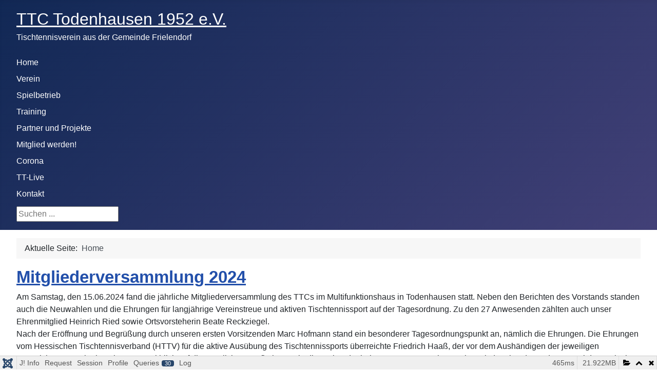

--- FILE ---
content_type: text/html; charset=utf-8
request_url: https://ttctodenhausen.de/
body_size: 21268
content:
<!DOCTYPE html>
<html lang="de-de" dir="ltr">
<head>
    <meta charset="utf-8">
	<meta name="rights" content="Copyright TTC Todenhausen 1952 e.V.">
	<meta name="viewport" content="width=device-width, initial-scale=1">
	<meta name="description" content="Wir sind ein Tischtennisverein aus der Gemeinde Frielendorf">
	<meta name="generator" content="Joomla! - Open Source Content Management">
	<title>TTC Todenhausen 1952 e.V. – TTC Todenhausen 1952 e.V.</title>
	<link href="/media/system/images/joomla-favicon.svg" rel="icon" type="image/svg+xml">
	<link href="/media/system/images/favicon.ico" rel="alternate icon" type="image/vnd.microsoft.icon">
	<link href="/media/system/images/joomla-favicon-pinned.svg" rel="mask-icon" color="#000">
	<link href="https://ttctodenhausen.de/component/search/?Itemid=128&amp;format=opensearch" rel="search" title="Suchen TTC Todenhausen 1952 e.V." type="application/opensearchdescription+xml">

    <link href="/media/system/css/joomla-fontawesome.css?2e3be8bc2b2ac8d85fff924eabc64f25" rel="lazy-stylesheet" data-asset-name="fontawesome" /><noscript><link href="/media/system/css/joomla-fontawesome.css?2e3be8bc2b2ac8d85fff924eabc64f25" rel="stylesheet" /></noscript>
	<link href="/media/templates/site/cassiopeia/css/template.css?2e3be8bc2b2ac8d85fff924eabc64f25" rel="stylesheet" data-asset-name="template.cassiopeia.ltr" data-asset-dependencies="fontawesome" />
	<link href="/media/templates/site/cassiopeia/css/global/colors_standard.css?2e3be8bc2b2ac8d85fff924eabc64f25" rel="stylesheet" data-asset-name="theme.colors_standard" />
	<link href="/media/templates/site/cassiopeia/css/vendor/joomla-custom-elements/joomla-alert.css?0.2.0" rel="stylesheet" data-asset-name="webcomponent.joomla-alert" />
	<link href="/media/plg_system_debug/css/debug.css?2e3be8bc2b2ac8d85fff924eabc64f25" rel="stylesheet" data-asset-name="plg.system.debug" data-asset-dependencies="fontawesome" />
	<link href="/media/plg_system_jcemediabox/css/jcemediabox.min.css?2c837ab2c7cadbdc35b5bd7115e9eff1" rel="stylesheet" />
	<link href="/components/com_jevents/views/flat/assets/css/modstyle.css?v=3.6.83" rel="stylesheet" />
	<style>:root {
		--hue: 214;
		--template-bg-light: #f0f4fb;
		--template-text-dark: #495057;
		--template-text-light: #ffffff;
		--template-link-color: var(--link-color);
		--template-special-color: #001B4C;
		
	}</style>
	<style>div.mod_search91 input[type="search"]{ width:auto; }</style>

    <script src="/media/vendor/metismenujs/js/metismenujs.js?1.4.0" defer data-asset-name="metismenujs"></script>
	<script src="/media/vendor/jquery/js/jquery.js?3.7.1" data-asset-name="jquery"></script>
	<script src="/media/legacy/js/jquery-noconflict.js?647005fc12b79b3ca2bb30c059899d5994e3e34d" data-asset-name="jquery-noconflict" data-asset-dependencies="jquery"></script>
	<script src="/media/mod_menu/js/menu-es5.js?2e3be8bc2b2ac8d85fff924eabc64f25" nomodule defer data-asset-name="mod_menu"></script>
	<script src="/media/templates/site/cassiopeia/js/mod_menu/menu-metismenu.js?2e3be8bc2b2ac8d85fff924eabc64f25" defer data-asset-name="metismenu" data-asset-dependencies="metismenujs"></script>
	<script type="application/json" class="joomla-script-options new">{
    "joomla.jtext": {
        "ERROR": "Fehler",
        "MESSAGE": "Nachricht",
        "NOTICE": "Hinweis",
        "WARNING": "Warnung",
        "JCLOSE": "Schlie\u00dfen",
        "JOK": "OK",
        "JOPEN": "\u00d6ffnen"
    },
    "system.paths": {
        "root": "",
        "rootFull": "https:\/\/ttctodenhausen.de\/",
        "base": "",
        "baseFull": "https:\/\/ttctodenhausen.de\/"
    },
    "csrf.token": "8dba9a4b936437efdab0d0aa5869b050"
}</script>
	<script src="/media/system/js/core.js?37ffe4186289eba9c5df81bea44080aff77b9684" data-asset-name="core"></script>
	<script src="/media/templates/site/cassiopeia/js/template.js?2e3be8bc2b2ac8d85fff924eabc64f25" defer data-asset-name="template.cassiopeia" data-asset-dependencies="core"></script>
	<script src="/media/system/js/messages-es5.js?c29829fd2432533d05b15b771f86c6637708bd9d" nomodule defer data-asset-name="messages-legacy" data-asset-dependencies="core"></script>
	<script src="/media/system/js/messages.js?7f7aa28ac8e8d42145850e8b45b3bc82ff9a6411" type="module" data-asset-name="messages" data-asset-dependencies="messages-legacy"></script>
	<script src="/media/plg_system_debug/js/debug.js?2e3be8bc2b2ac8d85fff924eabc64f25" defer data-asset-name="plg.system.debug" data-asset-dependencies="jquery"></script>
	<script src="/media/plg_system_jcemediabox/js/jcemediabox.min.js?2c837ab2c7cadbdc35b5bd7115e9eff1"></script>
	<script type="application/ld+json">{"@context":"https:\/\/schema.org","@type":"BreadcrumbList","itemListElement":[{"@type":"ListItem","position":1,"item":{"@id":"https:\/\/ttctodenhausen.de\/","name":"Home"}}]}</script>
	<script>jQuery(document).ready(function(){WfMediabox.init({"base":"\/","theme":"standard","width":"","height":"","lightbox":0,"shadowbox":0,"icons":0,"overlay":1,"overlay_opacity":0.8000000000000000444089209850062616169452667236328125,"overlay_color":"#000000","transition_speed":500,"close":2,"labels":{"close":"PLG_SYSTEM_JCEMEDIABOX_LABEL_CLOSE","next":"PLG_SYSTEM_JCEMEDIABOX_LABEL_NEXT","previous":"PLG_SYSTEM_JCEMEDIABOX_LABEL_PREVIOUS","cancel":"PLG_SYSTEM_JCEMEDIABOX_LABEL_CANCEL","numbers":"PLG_SYSTEM_JCEMEDIABOX_LABEL_NUMBERS","numbers_count":"PLG_SYSTEM_JCEMEDIABOX_LABEL_NUMBERS_COUNT","download":"PLG_SYSTEM_JCEMEDIABOX_LABEL_DOWNLOAD"},"swipe":true,"expand_on_click":true});});</script>
	<script>(function(d,s,id){var js,fjs=d.getElementsByTagName(s)[0];if(d.getElementById(id))return;js=d.createElement(s);js.id=id;js.src="//connect.facebook.net/de_DE/all.js#xfbml=1";fjs.parentNode.insertBefore(js,fjs);}(document,"script","facebook-jssdk"));</script>

</head>

<body class="site com_content wrapper-fluid view-featured no-layout no-task itemid-128 has-sidebar-left has-sidebar-right">
    <header class="header container-header full-width position-sticky sticky-top">

        
        
                    <div class="grid-child">
                <div class="navbar-brand">
                    <a class="brand-logo" href="/">
                        <span title="TTC Todenhausen 1952 e.V.">TTC Todenhausen 1952 e.V.</span>                    </a>
                                            <div class="site-description">Tischtennisverein aus der Gemeinde Frielendorf</div>
                                    </div>
            </div>
        
                    <div class="grid-child container-nav">
                                    <ul class="mod-menu mod-list nav  nav-pills">
<li class="nav-item item-128 default current active"><a href="/" aria-current="page" target="_blank">Home</a></li><li class="nav-item item-242 deeper parent"><a href="/unser-verein.html" >Verein</a><ul class="mod-menu__sub list-unstyled small"><li class="nav-item item-324"><a href="/unser-verein/ueber-uns-2.html" >Über Uns</a></li><li class="nav-item item-325"><a href="/unser-verein/vorstand.html" >Vorstand</a></li><li class="nav-item item-326"><a href="/unser-verein/1000-serienspiele.html" >Jubiläen</a></li></ul></li><li class="nav-item item-604 deeper parent"><a href="/spielbetrieb.html" >Spielbetrieb</a><ul class="mod-menu__sub list-unstyled small"><li class="nav-item item-332 parent"><a href="/spielbetrieb/herren.html" >Herren</a></li><li class="nav-item item-343 parent"><a href="/spielbetrieb/nachwuchs.html" >Nachwuchs</a></li><li class="nav-item item-606"><a href="/spielbetrieb/rangliste.html" >Rangliste</a></li></ul></li><li class="nav-item item-462"><a href="/training.html" >Training</a></li><li class="nav-item item-318 deeper parent"><a href="/partner-des-ttc.html" >Partner und Projekte</a><ul class="mod-menu__sub list-unstyled small"><li class="nav-item item-426"><a href="/partner-des-ttc/projekte.html" >Geplante Projekte</a></li><li class="nav-item item-438"><a href="/partner-des-ttc/realisierte-projekte.html" >Realisierte Projekte</a></li></ul></li><li class="nav-item item-926"><a href="http://ttctodenhausen.de/images/pdf/Beitritt.pdf" target="_blank" rel="noopener noreferrer">Mitglied werden!</a></li><li class="nav-item item-205"><a href="http://ttctodenhausen.de/images/pdf/Handlungsempfehlung-_und_Hygienekonzept_Spielbetrieb_corona_280820.pdf" onclick="window.open(this.href, 'targetWindow', 'toolbar=no,location=no,status=no,menubar=no,scrollbars=yes,resizable=yes,'); return false;">Corona</a></li><li class="nav-item item-250"><a href="/tt-live.html" >TT-Live</a></li><li class="nav-item item-200"><a href="/kontakt.html" >Kontakt</a></li></ul>

                                                    <div class="container-search">
                        <div class="search mod_search91">
	<form action="/" method="post" class="form-inline" role="search">
		<label for="mod-search-searchword91" class="element-invisible">Suchen ...</label> <input name="searchword" id="mod-search-searchword91" maxlength="200"  class="inputbox search-query input-medium" type="search" size="20" placeholder="Suchen ..." />		<input type="hidden" name="task" value="search" />
		<input type="hidden" name="option" value="com_search" />
		<input type="hidden" name="Itemid" value="128" />
	</form>
</div>

                    </div>
                            </div>
            </header>

    <div class="site-grid">
        
        
        
                <div class="grid-child container-sidebar-left">
            <div class="sidebar-left card ">
            <h3 class="card-header ">Aktuelles</h3>        <div class="card-body">
                <ul class="mod-articleslatest latestnews mod-list">
	<li itemscope itemtype="https://schema.org/Article">
		<a href="/?view=article&amp;id=1405:mitgliederversammlung-2024&amp;catid=902" itemprop="url">
			<span itemprop="name">
				Mitgliederversammlung 2024			</span>
		</a>
	</li>
	<li itemscope itemtype="https://schema.org/Article">
		<a href="/?view=article&amp;id=1404:newsletter-ttc-todenhausen-kw-20-saison-23-24&amp;catid=8" itemprop="url">
			<span itemprop="name">
				Newsletter TTC Todenhausen, KW 20 Saison 23/24			</span>
		</a>
	</li>
	<li itemscope itemtype="https://schema.org/Article">
		<a href="/?view=article&amp;id=1403:newsletter-ttc-todenhausen-kw-18-saison-23-24&amp;catid=8" itemprop="url">
			<span itemprop="name">
				Newsletter TTC Todenhausen, KW 18 Saison 23/24			</span>
		</a>
	</li>
	<li itemscope itemtype="https://schema.org/Article">
		<a href="/?view=article&amp;id=1402:newsletter-ttc-todenhausen-kw-12-saison-23-24&amp;catid=8" itemprop="url">
			<span itemprop="name">
				Newsletter TTC Todenhausen, KW 12 Saison 23/24			</span>
		</a>
	</li>
	<li itemscope itemtype="https://schema.org/Article">
		<a href="/?view=article&amp;id=1401:newsletter-ttc-todenhausen-kw-11-saison-23-24&amp;catid=8" itemprop="url">
			<span itemprop="name">
				Newsletter TTC Todenhausen, KW 11 Saison 23/24			</span>
		</a>
	</li>
	<li itemscope itemtype="https://schema.org/Article">
		<a href="/?view=article&amp;id=1400:newsletter-ttc-todenhausen-kw-10-saison-23-24&amp;catid=8" itemprop="url">
			<span itemprop="name">
				Newsletter TTC Todenhausen, KW 10 Saison 23/24			</span>
		</a>
	</li>
	<li itemscope itemtype="https://schema.org/Article">
		<a href="/?view=article&amp;id=1399:newsletter-ttc-todenhausen-kw-9-saison-23-24&amp;catid=8" itemprop="url">
			<span itemprop="name">
				Newsletter TTC Todenhausen, KW 9 Saison 23/24			</span>
		</a>
	</li>
	<li itemscope itemtype="https://schema.org/Article">
		<a href="/?view=article&amp;id=1398:newsletter-ttc-todenhausen-kw-8-saison-23-24&amp;catid=8" itemprop="url">
			<span itemprop="name">
				Newsletter TTC Todenhausen, KW 8 Saison 23/24			</span>
		</a>
	</li>
</ul>
    </div>
</div>
<div class="sidebar-left card ">
            <h3 class="card-header ">Vorschau</h3>        <div class="card-body">
                <table class="mod_events_latest_table jevbootstrap" width="100%" border="0" cellspacing="0" cellpadding="0" align="center"><tr><td class="mod_events_latest_noevents">Keine Termine</td></tr>
</table>
    </div>
</div>

        </div>
        
        <div class="grid-child container-component">
            <nav class="mod-breadcrumbs__wrapper" aria-label="Breadcrumbs">
    <ol class="mod-breadcrumbs breadcrumb px-3 py-2">
                    <li class="mod-breadcrumbs__here float-start">
                Aktuelle Seite: &#160;
            </li>
        
        <li class="mod-breadcrumbs__item breadcrumb-item active"><span>Home</span></li>    </ol>
    </nav>

            
            <div id="system-message-container" aria-live="polite"></div>

            <main>
            <div class="blog-featured" itemscope itemtype="https://schema.org/Blog">
    
            <div class="blog-items items-leading ">
                            <div class="blog-item"
                    itemprop="blogPost" itemscope itemtype="https://schema.org/BlogPosting">
                        

<div class="item-content">
    
            <h2 class="item-title" itemprop="headline">
                    <a href="/?view=article&amp;id=1405:mitgliederversammlung-2024&amp;catid=902" itemprop="url">
                Mitgliederversammlung 2024            </a>
                </h2>
    
            
    
        
        
        
        
    <p>Am Samstag, den 15.06.2024 fand die jährliche Mitgliederversammlung des TTCs im Multifunktionshaus in Todenhausen statt. Neben den Berichten des Vorstands standen auch die Neuwahlen und die Ehrungen für langjährige Vereinstreue und aktiven Tischtennissport auf der Tagesordnung. Zu den 27 Anwesenden zählten auch unser Ehrenmitglied Heinrich Ried sowie Ortsvorsteherin Beate Reckziegel.<br />Nach der Eröffnung und Begrüßung durch unseren ersten Vorsitzenden Marc Hofmann stand ein besonderer Tagesordnungspunkt an, nämlich die Ehrungen. Die Ehrungen vom Hessischen Tischtennisverband (HTTV) für die aktive Ausübung des Tischtennissports überreichte Friedrich Haaß, der vor dem Aushändigen der jeweiligen Auszeichnung noch einen kurzen Rückblick auf die sportlichen Laufbahn sowie die Verbundenheit zu unserem Verein, garniert mit der ein oder anderen Anekdote gab. Ihm selbst wurde dabei auch eine besondere Auszeichnung zu teil, nämlich die goldene HTTV-Nadel für 60 Jahre aktives Tischtennis in denen bisher sage und schreibe 1.155 Spiele zusammengekommen sind. <br />Hier eine Übersicht zu den weiteren Ehrungen:<br /><br />John Paul Freeman -&nbsp;HTTV Silber 20 Jahre<br />Julian Klippert -&nbsp;HTTV Gold 25 Jahre (bereits 2023)<br />Marc Luckhart - HTTV Gold 30 Jahre<br />Jens Schneider - HTTV Gold 40 Jahre (bereits 2023)<br />Karsten Meiser -&nbsp;HTTV Gold 40 Jahre<br />Jürgen Ponzer -&nbsp;HTTV Gold 40 Jahre<br />Thorsten Hofmann -&nbsp;&nbsp;HTTV Gold 50 Jahre<br />Friedrich Haaß -&nbsp;HTTV Gold 60 Jahre 1.155 Spiele</p>
<p>Im Anschluss übergab Friedrich Haaß die TTC-Ehrungen für langjährige Vereinstreue. Schön war es hierbei auch, dass einige Vereinsmitglieder die dem TTC zwar noch verbunden sind, aber nicht mehr am aktiven Vereinsgeschehen teilnehmen nach längerer Zeit die Auszeichnung persönlich entgegen nahmen.</p>
<p><br />Ursula Haaß -&nbsp;TTC Silber 25 Jahre<br />Karsten Meiser -&nbsp;TTC Silber 25 Jahre<br />Michael Biedebach -&nbsp;TTC Silber 25 Jahre<br />Klaus Schnücker -&nbsp;TTC Silber 25 Jahre<br />Arno Bischoff -&nbsp;TTC Gold 40 Jahre<br />Matthias Henkel -&nbsp;TTC Gold 40 Jahre<br />Jürgen Ponzer -&nbsp;TTC Gold 40 Jahre<br />Jochen Schneider -&nbsp;TTC Gold 40 Jahre</p>
<p><img src="/images/Bilder/IMG_5774_web.jpg" alt="IMG 5774 web" width="572" height="381" style="margin: 5px; float: left;" /></p>
<p><br />Reihe oben von links: Julian Klippert, Karsten Meiser, Matthias Henkel, Jürgen Ponzer, Marc Luckhart, untere Reihe von links, Friedrich Haaß, Marc Hofmann, Michael Biedebach, Klaus Schnücker und Jens Schneider</p>
<p><br />Nach den Ehrungen berichtete Marc Hofmann über das Spielgeschehen des vergangenen Jahres und hatte über zahlreiche Meisterschaften und weitere Titel bei Turnieren zu berichten.<br />Jugendwart Magnus Klippert gab im Anschluss einen ausführlichen Bericht über die sehr gut florierende Nachwuchsarbeit in unserem Verein. Neben dem Trainingsbetrieb gab es auch über viele Turnierteilnahmen und Mannschaftswettbewerbe zu berichten. Hervorzustellen ist der erhebliche Aufwand für alle beteiligten Trainer, Betreuer usw.. Die Jugendarbeit des TTC wurde am Jugendkreistag auch in diesem Jahr wieder mit dem 1. Platz für vorbildliche Jugendarbeit ausgezeichnet.<br />Über die finanzielle Lage im Verein klärte Kassierer Christian Schirk auf. Eine hervorragende Kassenführung wurde Ihm durch Kassenprüfer Karsten Meiser attestiert, der auch die Entlastung des Vorstandes beantragte. Diese wurde einstimmig von der Versammlung angenommen. Ebenso problemlos verlief die als Tagesordnungspunkt vier aufgeführte Änderung der Vereinssatzung in Bezug auf die Einberufung der Mitgliederversammlung. Der Zeitpunkt kann nun frei gewählt werden, worüber die Anwesenden einstimmig abstimmten.<br />Vor den Neuwahlen richtete Ortsvorsteherin Beate Reckziegel noch ein Grußwort an die Versammlung und betonte dabei den guten Zusammenhalt der Vereinsgemeinschaft in Todenhausen. Die Wahlleitung übernahm dann zunächst Karsten Meiser, der dieses Amt dann aber schnell weiter an den alten und neuen ersten Vorsitzenden Marc Hofmann zurück übergab. Der Vorstand bleibt nahezu vollständig in der alten Besetzung zusammen und die folgenden Ämter wurden alle einstimmig von der Versammlung wiedergewählt:</p>
<p><br />1.Vorsitzender Marc Hofmann<br />Stellv. Vorsitzender Thorsten Hofmann<br />Kassierer Christian Schirk<br />Stellv. Kassierer Jens Schneider<br />Schriftführer Klaus-Dieter Klös<br />Stellv. Schriftführer Michael Nickel<br />Medien- und Pressewarte Julian Klippert<br />Stellv. Medien- und Pressewart Matthias Orth<br />Jugendwart Magnus Klippert<br />Stellv. Jugendwart Christian Kleinkauf<br />Kassenprüfer Maximilian Hirsch<br />Kassenprüfer Jonas Pfaff</p>
<p>&nbsp;</p>
<p><img src="/images/Bilder/IMG_5774_web.jpg" alt="IMG 5774 web" width="1024" height="683" style="margin: 5px; float: left;" /></p>
<p>&nbsp;</p>
<p>oben v.l.: Julian Klippert, Matthias Orth, Michael Nickel, Christian Kleinkauf, unten v.l.: Jens Schneider, Marc Hofmann, Magnus Klippert und Christian Schirk (es fehlen Thorsten Hofmann und Klaus-Dieter Klös)</p>
<p>Der Höhepunkt der Versammlung folgte aber erst im Anschluss an die Neuwahlen. Denn der Vorstand bleibt eben nur fast in der alten Besetzung zusammen. Neben Tobias Raab scheidet auch unser 2. Vorsitzender Friedrich Haaß aus. In einem sehr emotionalen Grußwort würdigte Thorsten Hofmann die Verdienste von Friedrich Haaß an unserem Verein. Leider konnte Thorsten die Grußworte nicht persönlich vortragen, sodass Marc Hofmann den beeindruckenden Werdegang vortrug. Nicht nur die bereits erwähnten 60-Jahre aktives Tischtennis und 1.155 Spiele, sondern auch die unglaublichen 42 Jahre die unser „Fritz“ in verschiedenen Funktionen im Vorstand das Vereinsgeschehen mitgestaltet hat sind eine unglaubliche Leistung. Zunächst als Jungendwart, dann als erster Vorsitzender und lange Zeit als zweiter Vorsitzender stand er dem Verein jederzeit mit Rat und Tat zur Seite und wusste auch in schwierigen Situationen mit seiner Besonnenheit und Diplomatie den TTC auf Kurs zu Halten.<br />Nach dieser langen Zeit scheidet Fritz auf eigenen Wunsch aus dem Vorstand aus. Die vollbrachte Leistung über diesen enormen Zeitraum kann gar nicht genug gewürdigt und gedankt werden. <br />Als Zeichen der Anerkennung wurde vom Vorstand die Ernennung zum Ehrenvorsitzenden von Fritz zur Abstimmung in die Versammlung eingebracht. Diese höchste Auszeichnung im Verein wurde bisher nur unserem Gründungsmitglied Gerhard Hofmann zu teil. Selbstverständlich stimmte die Versammlung diesem Antrag einstimmig zu, womit Fritz nun Ehrenvorsitzender des TTCs ist. Als aktiver Spieler und Berater in vielen Fragen rund um das Vereinsgeschehen wird er weiter großen Einfluss haben und seinem TTC so auch weiterhin ganz eng verbunden sein.</p>
<p>&nbsp;</p>
<p><img src="/images/Bilder/IMG_5778_web.jpg" alt="IMG 5778 web" width="225" height="338" style="margin: 5px; float: left;" /><br style="clear: left;" /><span></span></p>
<p>v.l. Friedrich Haaß und Marc Hofmann</p>
<p>Um 18:06 Uhr wurde die Versammlung geschlossen. Im Anschluss ging es direkt mit dem Serienabschluss weiter. Bei leckerem Grillgut und einigen Kaltgetränken fand der Abend bei bestem Wetter einen gelungenen Abschluss.</p> 
    
    
    
</div>

                </div>
                            <div class="blog-item"
                    itemprop="blogPost" itemscope itemtype="https://schema.org/BlogPosting">
                        

<div class="item-content">
    
            <h2 class="item-title" itemprop="headline">
                    <a href="/?view=article&amp;id=1404:newsletter-ttc-todenhausen-kw-20-saison-23-24&amp;catid=8" itemprop="url">
                Newsletter TTC Todenhausen, KW 20 Saison 23/24            </a>
                </h2>
    
            
    
        
        
                    <ul class="tags list-inline">
                                                                    <li class="list-inline-item tag-232 tag-list0" itemprop="keywords">
                    <a href="/component/tags/tag/newsletter-ttc-todenhausen-kw-20-saison-23-24.html" class="btn btn-sm btn-info">
                        Newsletter TTC Todenhausen, KW 20 Saison 23/24                    </a>
                </li>
                        </ul>
    
        
    <p>
<object data="/images/pdf/KW%2020_2024%20Newsletter%20TTC%20Todenhausen.pdf" type="application/pdf" width="600" height="600"> Es gibt kein pdf-Plugin, es kann <a href="/images/pdf/KW%2020_2024%20Newsletter%20TTC%20Todenhausen.pdf" download=""> die pdf-Datei heruntergeladen werden.</a> <embed src="/images/pdf/KW%2020_2024%20Newsletter%20TTC%20Todenhausen.pdf" type="application/pdf" width="600" height="600" /></object>
</p>
<p>
<object data="/images/pdf/Einladung%20zur%20Jahreshauptversammlung_2024.pdf" type="application/pdf" width="600" height="600"> Es gibt kein pdf-Plugin, es kann <a href="/images/pdf/Einladung%20zur%20Jahreshauptversammlung_2024.pdf" download=""> die pdf-Datei heruntergeladen werden.</a> <embed src="/images/pdf/Einladung%20zur%20Jahreshauptversammlung_2024.pdf" type="application/pdf" width="600" height="600" /></object>
</p> 
    
    
    
</div>

                </div>
                            <div class="blog-item"
                    itemprop="blogPost" itemscope itemtype="https://schema.org/BlogPosting">
                        

<div class="item-content">
    
            <h2 class="item-title" itemprop="headline">
                    <a href="/?view=article&amp;id=1403:newsletter-ttc-todenhausen-kw-18-saison-23-24&amp;catid=8" itemprop="url">
                Newsletter TTC Todenhausen, KW 18 Saison 23/24            </a>
                </h2>
    
            
    
        
        
                    <ul class="tags list-inline">
                                                                    <li class="list-inline-item tag-229 tag-list0" itemprop="keywords">
                    <a href="/component/tags/tag/newsletter-ttc-todenhausen-kw-18-saison-23-24.html" class="btn btn-sm btn-info">
                        Newsletter TTC Todenhausen, KW 18 Saison 23/24                    </a>
                </li>
                        </ul>
    
        
    <p>
<object data="/images/pdf/KW%2017_2024%20Newsletter%20TTC%20Todenhausen.pdf" type="application/pdf" width="600" height="600"><embed src="/images/pdf/KW%2017_2024%20Newsletter%20TTC%20Todenhausen.pdf" type="application/pdf" width="600" height="600" /> Es gibt kein pdf-Plugin, es kann <a href="/images/pdf/KW%2017_2024%20Newsletter%20TTC%20Todenhausen.pdf" download=""> die pdf-Datei heruntergeladen werden.</a> </object>
</p> 
    
    
    
</div>

                </div>
                            <div class="blog-item"
                    itemprop="blogPost" itemscope itemtype="https://schema.org/BlogPosting">
                        

<div class="item-content">
    
            <h2 class="item-title" itemprop="headline">
                    <a href="/?view=article&amp;id=1402:newsletter-ttc-todenhausen-kw-12-saison-23-24&amp;catid=8" itemprop="url">
                Newsletter TTC Todenhausen, KW 12 Saison 23/24            </a>
                </h2>
    
            
    
        
        
                    <ul class="tags list-inline">
                                                                    <li class="list-inline-item tag-228 tag-list0" itemprop="keywords">
                    <a href="/component/tags/tag/newsletter-ttc-todenhausen-kw-12-saison-23-24.html" class="btn btn-sm btn-info">
                        Newsletter TTC Todenhausen, KW 12 Saison 23/24                    </a>
                </li>
                        </ul>
    
        
    <p>
<object data="/images/pdf/KW%2012_2024%20Newsletter%20TTC%20Todenhausen.pdf" type="application/pdf" width="600" height="600"> Es gibt kein pdf-Plugin, es kann <a href="/images/pdf/KW%2012_2024%20Newsletter%20TTC%20Todenhausen.pdf" download=""> die pdf-Datei heruntergeladen werden.</a> <embed src="/images/pdf/KW%2012_2024%20Newsletter%20TTC%20Todenhausen.pdf" type="application/pdf" width="600" height="600" /></object>
</p> 
    
    
    
</div>

                </div>
                            <div class="blog-item"
                    itemprop="blogPost" itemscope itemtype="https://schema.org/BlogPosting">
                        

<div class="item-content">
    
            <h2 class="item-title" itemprop="headline">
                    <a href="/?view=article&amp;id=1401:newsletter-ttc-todenhausen-kw-11-saison-23-24&amp;catid=8" itemprop="url">
                Newsletter TTC Todenhausen, KW 11 Saison 23/24            </a>
                </h2>
    
            
    
        
        
                    <ul class="tags list-inline">
                                                                    <li class="list-inline-item tag-227 tag-list0" itemprop="keywords">
                    <a href="/component/tags/tag/newsletter-ttc-todenhausen-kw-11-saison-23-24.html" class="btn btn-sm btn-info">
                        Newsletter TTC Todenhausen, KW 11 Saison 23/24                    </a>
                </li>
                        </ul>
    
        
    <p>
<object data="/images/pdf/KW%2011_2024%20Newsletter%20TTC%20Todenhausen.pdf" type="application/pdf" width="600" height="600"> Es gibt kein pdf-Plugin, es kann <a href="/images/pdf/KW%2011_2024%20Newsletter%20TTC%20Todenhausen.pdf" download=""> die pdf-Datei heruntergeladen werden.</a> <embed src="/images/pdf/KW%2011_2024%20Newsletter%20TTC%20Todenhausen.pdf" type="application/pdf" width="600" height="600" /></object>
</p> 
    
    
    
</div>

                </div>
                            <div class="blog-item"
                    itemprop="blogPost" itemscope itemtype="https://schema.org/BlogPosting">
                        

<div class="item-content">
    
            <h2 class="item-title" itemprop="headline">
                    <a href="/?view=article&amp;id=1400:newsletter-ttc-todenhausen-kw-10-saison-23-24&amp;catid=8" itemprop="url">
                Newsletter TTC Todenhausen, KW 10 Saison 23/24            </a>
                </h2>
    
            
    
        
        
                    <ul class="tags list-inline">
                                                                    <li class="list-inline-item tag-226 tag-list0" itemprop="keywords">
                    <a href="/component/tags/tag/newsletter-ttc-todenhausen-kw-10-saison-23-24.html" class="btn btn-sm btn-info">
                        Newsletter TTC Todenhausen, KW 10 Saison 23/24                    </a>
                </li>
                        </ul>
    
        
    <p>
<object data="/images/pdf/KW%2010_2024%20Newsletter%20TTC%20Todenhausen.pdf" type="application/pdf" width="600" height="600"> Es gibt kein pdf-Plugin, es kann <a href="/images/pdf/KW%2010_2024%20Newsletter%20TTC%20Todenhausen.pdf" download=""> die pdf-Datei heruntergeladen werden.</a> <embed src="/images/pdf/KW%2010_2024%20Newsletter%20TTC%20Todenhausen.pdf" type="application/pdf" width="600" height="600" /></object>
</p> 
    
    
    
</div>

                </div>
                            <div class="blog-item"
                    itemprop="blogPost" itemscope itemtype="https://schema.org/BlogPosting">
                        

<div class="item-content">
    
            <h2 class="item-title" itemprop="headline">
                    <a href="/?view=article&amp;id=1399:newsletter-ttc-todenhausen-kw-9-saison-23-24&amp;catid=8" itemprop="url">
                Newsletter TTC Todenhausen, KW 9 Saison 23/24            </a>
                </h2>
    
            
    
        
        
                    <ul class="tags list-inline">
                                                                    <li class="list-inline-item tag-225 tag-list0" itemprop="keywords">
                    <a href="/component/tags/tag/newsletter-ttc-todenhausen-kw-9-saison-23-24.html" class="btn btn-sm btn-info">
                        Newsletter TTC Todenhausen, KW 9 Saison 23/24                    </a>
                </li>
                        </ul>
    
        
    <p>
<object data="/images/pdf/KW%209_2024%20Newsletter%20TTC%20Todenhausen.pdf" type="application/pdf" width="600" height="600"> Es gibt kein pdf-Plugin, es kann <a href="/images/pdf/KW%209_2024%20Newsletter%20TTC%20Todenhausen.pdf" download=""> die pdf-Datei heruntergeladen werden.</a> <embed src="/images/pdf/KW%209_2024%20Newsletter%20TTC%20Todenhausen.pdf" type="application/pdf" width="600" height="600" /></object>
</p> 
    
    
    
</div>

                </div>
                    </div>
    
    
            <div class="items-more">
            <ol class="com-content-blog__links">
            <li class="com-content-blog__link">
            <a href="/?view=article&amp;id=1398:newsletter-ttc-todenhausen-kw-8-saison-23-24&amp;catid=8">
                Newsletter TTC Todenhausen, KW 8 Saison 23/24</a>
        </li>
            <li class="com-content-blog__link">
            <a href="/?view=article&amp;id=1397:newsletter-ttc-todenhausen-kw-7-saison-23-24&amp;catid=9">
                Newsletter TTC Todenhausen, KW 7 Saison 23/24</a>
        </li>
            <li class="com-content-blog__link">
            <a href="/spielbetrieb/herren/1396-newsletter-ttc-todenhausen-kw-6-saison-23-24.html">
                Newsletter TTC Todenhausen, KW 6 Saison 23/24</a>
        </li>
            <li class="com-content-blog__link">
            <a href="/?view=article&amp;id=1395:newsletter-ttc-todenhausen-kw-5-saison-23-24&amp;catid=8">
                Newsletter TTC Todenhausen, KW 5 Saison 23/24</a>
        </li>
            <li class="com-content-blog__link">
            <a href="/?view=article&amp;id=1394:newsletter-ttc-todenhausen-kw-4-saison-23-24&amp;catid=8">
                Newsletter TTC Todenhausen, KW 4 Saison 23/24</a>
        </li>
            <li class="com-content-blog__link">
            <a href="/?view=article&amp;id=1393:newsletter-ttc-todenhausen-kw-3-saison-23-24&amp;catid=8">
                Newsletter TTC Todenhausen, KW 3 Saison 23/24</a>
        </li>
            <li class="com-content-blog__link">
            <a href="/?view=article&amp;id=321:herzlichen-dank-und-frohe-weihnachten&amp;catid=10">
                Fröhliche Weihnachten !</a>
        </li>
    </ol>
        </div>
    
            <div class="w-100">
                        <nav class="pagination__wrapper" aria-label="Seitennummerierung">
    <ul class="pagination ms-0 mb-4">
            <li class="disabled page-item">
        <span class="page-link" aria-hidden="true"><span class="icon-angle-double-left" aria-hidden="true"></span></span>
    </li>
            <li class="disabled page-item">
        <span class="page-link" aria-hidden="true"><span class="icon-angle-left" aria-hidden="true"></span></span>
    </li>

                            <li class="active page-item">
        <a aria-current="true" aria-label="Seite 1" href="#" class="page-link">1</a>
    </li>
                        <li class="page-item">
        <a aria-label="Gehe zur Seite 2" href="/?start=7" class="page-link">
            2        </a>
    </li>
                        <li class="page-item">
        <a aria-label="Gehe zur Seite 3" href="/?start=14" class="page-link">
            3        </a>
    </li>
                        <li class="page-item">
        <a aria-label="Gehe zur Seite 4" href="/?start=21" class="page-link">
            4        </a>
    </li>
                        <li class="page-item">
        <a aria-label="Gehe zur Seite 5" href="/?start=28" class="page-link">
            5        </a>
    </li>
                        <li class="page-item">
        <a aria-label="Gehe zur Seite 6" href="/?start=35" class="page-link">
            6        </a>
    </li>
                        <li class="page-item">
        <a aria-label="Gehe zur Seite 7" href="/?start=42" class="page-link">
            7        </a>
    </li>
                        <li class="page-item">
        <a aria-label="Gehe zur Seite 8" href="/?start=49" class="page-link">
            8        </a>
    </li>
                        <li class="page-item">
        <a aria-label="Gehe zur Seite 9" href="/?start=56" class="page-link">
            9        </a>
    </li>
                        <li class="page-item">
        <a aria-label="Gehe zur Seite 10" href="/?start=63" class="page-link">
            10        </a>
    </li>
        
            <li class="page-item">
        <a aria-label="Zur Seite weiter wechseln" href="/?start=7" class="page-link">
            <span class="icon-angle-right" aria-hidden="true"></span>        </a>
    </li>
            <li class="page-item">
        <a aria-label="Zur Seite ende wechseln" href="/?start=462" class="page-link">
            <span class="icon-angle-double-right" aria-hidden="true"></span>        </a>
    </li>
    </ul>
</nav>
        </div>
    
</div>
            </main>
            
        </div>

                <div class="grid-child container-sidebar-right">
            <div class="sidebar-right card ">
        <div class="card-body">
                <!-- PWebFBLikeBox -->
<div id="pwebfblikebox134" class="pwebfblikebox static ">
		<div class="pwebfblikebox_container"><div id="fb-root"></div><div class="fb-like-box" id="pwebfblikebox134_html5" data-href="https://www.facebook.com/pages/TTC-Todenhausen-1952-eV/1421399954744064" data-show-faces="true" data-stream="false" data-header="true" data-width="292"></div></div>
</div>

<script type="text/javascript">
if(typeof window.fbAsyncInit=="function")window.fbAsyncInitPweb=window.fbAsyncInit;window.fbAsyncInit=function(){FB.Event.subscribe("edge.create",function(u){if(typeof _gaq!="undefined")_gaq.push(["_trackSocial","facebook","like",u]);console.log("facebook like")});FB.Event.subscribe("edge.remove",function(u){if(typeof _gaq!="undefined")_gaq.push(["_trackSocial","facebook","unlike",u]);console.log("facebook unlike")});if(typeof window.fbAsyncInitPweb=="function")window.fbAsyncInitPweb.apply(this,arguments)};</script>
<!-- PWebFBLikeBox end -->    </div>
</div>

        </div>
        
        
            </div>

        <footer class="container-footer footer full-width">
        <div class="grid-child">
            <ul class="mod-menu mod-menu_dropdown-metismenu metismenu mod-list menu-horizontal">
<li class="metismenu-item item-117 level-1"><a href="/impressum.html" >Impressum</a></li><li class="metismenu-item item-118 level-1"><a href="/haftungsausschluss.html" >Haftungsausschluss</a></li><li class="metismenu-item item-255 level-1"><a href="/archiv.html" >Archiv</a></li></ul>

        </div>
    </footer>
    
            <a href="#top" id="back-top" class="back-to-top-link" aria-label="Zurück nach oben">
            <span class="icon-arrow-up icon-fw" aria-hidden="true"></span>
        </a>
    
    
<link rel="stylesheet" type="text/css" href="/media/vendor/debugbar/vendor/highlightjs/styles/github.css">
<link rel="stylesheet" type="text/css" href="/media/vendor/debugbar/debugbar.css">
<link rel="stylesheet" type="text/css" href="/media/vendor/debugbar/widgets.css">
<link rel="stylesheet" type="text/css" href="/media/vendor/debugbar/openhandler.css">
<link rel="stylesheet" type="text/css" href="/media/plg_system_debug/widgets/info/widget.min.css">
<link rel="stylesheet" type="text/css" href="/media/plg_system_debug/widgets/sqlqueries/widget.min.css">
<script type="text/javascript" src="/media/vendor/debugbar/vendor/highlightjs/highlight.pack.js" defer></script>
<script type="text/javascript" src="/media/vendor/debugbar/debugbar.js" defer></script>
<script type="text/javascript" src="/media/vendor/debugbar/widgets.js" defer></script>
<script type="text/javascript" src="/media/vendor/debugbar/openhandler.js" defer></script>
<script type="text/javascript" src="/media/plg_system_debug/widgets/info/widget.min.js" defer></script>
<script type="text/javascript" src="/media/plg_system_debug/widgets/sqlqueries/widget.min.js" defer></script>
<script type="module">
var phpdebugbar = new PhpDebugBar.DebugBar();
phpdebugbar.addTab("info", new PhpDebugBar.DebugBar.Tab({"icon":"info-circle","title":"J! Info", "widget": new PhpDebugBar.Widgets.InfoWidget()}));
phpdebugbar.addIndicator("memory", new PhpDebugBar.DebugBar.Indicator({"icon":"cogs","tooltip":"Memory Usage"}), "right");
phpdebugbar.addTab("request", new PhpDebugBar.DebugBar.Tab({"icon":"tags","title":"Request", "widget": new PhpDebugBar.Widgets.VariableListWidget()}));
phpdebugbar.addTab("session", new PhpDebugBar.DebugBar.Tab({"icon":"key","title":"Session", "widget": new PhpDebugBar.Widgets.VariableListWidget()}));
phpdebugbar.addIndicator("profileTime", new PhpDebugBar.DebugBar.Indicator({"icon":"clock-o","tooltip":"Request Duration"}), "right");
phpdebugbar.addTab("profile", new PhpDebugBar.DebugBar.Tab({"icon":"clock-o","title":"Profile", "widget": new PhpDebugBar.Widgets.TimelineWidget()}));
phpdebugbar.addTab("queries", new PhpDebugBar.DebugBar.Tab({"icon":"database","title":"Queries", "widget": new PhpDebugBar.Widgets.SQLQueriesWidget()}));
phpdebugbar.addTab("log", new PhpDebugBar.DebugBar.Tab({"icon":"list-alt","title":"Log", "widget": new PhpDebugBar.Widgets.MessagesWidget()}));
phpdebugbar.setDataMap({
"info": ["info", {}],
"memory": ["memory.peak_usage_str", '0B'],
"request": ["request", {}],
"session": ["session.data", []],
"profileTime": ["profile.duration_str", '0ms'],
"profile": ["profile", {}],
"queries": ["queries.data", []],
"queries:badge": ["queries.count", null],
"log": ["log.messages", []],
"log:badge": ["log.count", null]
});
phpdebugbar.restoreState();
phpdebugbar.ajaxHandler = new PhpDebugBar.AjaxHandler(phpdebugbar, undefined, true);
if (jQuery) phpdebugbar.ajaxHandler.bindToJquery(jQuery);
phpdebugbar.setOpenHandler(new PhpDebugBar.OpenHandler({"url":"\/index.php?option=com_ajax&plugin=debug&group=system&format=raw&action=openhandler&8dba9a4b936437efdab0d0aa5869b050=1"}));
phpdebugbar.addDataSet({"__meta":{"id":"Xd25124d8d836fbcd495f98011a7b1e4d","datetime":"2026-01-17 14:51:47","utime":1768657907.9840869903564453125,"method":"GET","uri":"\/","ip":"3.145.146.161"},"info":{"phpVersion":"8.0.20","joomlaVersion":"4.4.8","requestId":"Xd25124d8d836fbcd495f98011a7b1e4d","identity":{"type":"guest"},"response":{"status_code":200},"template":{"template":"cassiopeia","home":"1","id":13},"database":{"dbserver":"mysql","dbversion":"5.7.25","dbcollation":"latin1_german1_ci","dbconnectioncollation":"utf8mb4_general_ci","dbconnectionencryption":"","dbconnencryptsupported":true}},"juser":{"user_id":0},"memory":{"peak_usage":22987136,"peak_usage_str":"21.922MB"},"request":{"$_GET":"[]","$_POST":"[]","$_SESSION":"array:1 [\n  \"joomla\" => \"***redacted***\"\n]","$_COOKIE":"[]","$_SERVER":"array:83 [\n  \"PHP_FCGI_CHILDREN\" => \"0\"\n  \"PATH\" => \"\/usr\/local\/sbin:\/usr\/local\/bin:\/usr\/sbin:\/usr\/bin:\/sbin:\/bin\"\n  \"SHLVL\" => \"0\"\n  \"PHP_FCGI_MAX_REQUESTS\" => \"1000\"\n  \"ORIG_SCRIPT_NAME\" => \"\/14af156b89d84504c26e7114fa839789\/php8.0-fcgi-wrapper\"\n  \"ORIG_PATH_TRANSLATED\" => \"\/var\/www\/web843\/html\/index.php\"\n  \"ORIG_PATH_INFO\" => \"\/index.php\"\n  \"ORIG_SCRIPT_FILENAME\" => \"\/var\/www\/php-starter\/web843\/php8.0-fcgi-wrapper\"\n  \"CONTENT_LENGTH\" => \"0\"\n  \"SCRIPT_NAME\" => \"\/index.php\"\n  \"REQUEST_URI\" => \"\/\"\n  \"QUERY_STRING\" => \"\"\n  \"REQUEST_METHOD\" => \"GET\"\n  \"SERVER_PROTOCOL\" => \"HTTP\/1.1\"\n  \"GATEWAY_INTERFACE\" => \"CGI\/1.1\"\n  \"REDIRECT_URL\" => \"\/index.php\"\n  \"REMOTE_PORT\" => \"43104\"\n  \"SCRIPT_FILENAME\" => \"\/var\/www\/web843\/html\/index.php\"\n  \"SERVER_ADMIN\" => \"[no address given]\"\n  \"CONTEXT_DOCUMENT_ROOT\" => \"\/var\/www\/php-starter\/web843\/\"\n  \"CONTEXT_PREFIX\" => \"\/14af156b89d84504c26e7114fa839789\/\"\n  \"REQUEST_SCHEME\" => \"https\"\n  \"DOCUMENT_ROOT\" => \"\/var\/www\/web843\/html\"\n  \"REMOTE_ADDR\" => \"3.145.146.161\"\n  \"SERVER_PORT\" => \"443\"\n  \"SERVER_ADDR\" => \"109.237.132.32\"\n  \"SERVER_NAME\" => \"ttctodenhausen.de\"\n  \"SERVER_SOFTWARE\" => \"Apache\"\n  \"SERVER_SIGNATURE\" => \"<address>Apache Server at ttctodenhausen.de Port 443<\/address>\\n\"\n  \"HTTP_ACCEPT_ENCODING\" => \"gzip, deflate, br\"\n  \"HTTP_SEC_FETCH_DEST\" => \"document\"\n  \"HTTP_SEC_FETCH_USER\" => \"?1\"\n  \"HTTP_SEC_FETCH_MODE\" => \"navigate\"\n  \"HTTP_SEC_FETCH_SITE\" => \"none\"\n  \"HTTP_ACCEPT\" => \"text\/html,application\/xhtml+xml,application\/xml;q=0.9,image\/webp,image\/apng,*\/*;q=0.8,application\/signed-exchange;v=b3;q=0.9\"\n  \"HTTP_USER_AGENT\" => \"Mozilla\/5.0 (Macintosh; Intel Mac OS X 10_15_7) AppleWebKit\/537.36 (KHTML, like Gecko) Chrome\/131.0.0.0 Safari\/537.36; ClaudeBot\/1.0; +claudebot@anthropic.com)\"\n  \"HTTP_UPGRADE_INSECURE_REQUESTS\" => \"1\"\n  \"HTTP_CACHE_CONTROL\" => \"no-cache\"\n  \"HTTP_PRAGMA\" => \"no-cache\"\n  \"HTTP_CONNECTION\" => \"close\"\n  \"HTTP_HOST\" => \"ttctodenhausen.de\"\n  \"SSL_TLS_SNI\" => \"ttctodenhausen.de\"\n  \"HTTPS\" => \"on\"\n  \"MAGICK_THREAD_LIMIT\" => \"1\"\n  \"OMP_NUM_THREADS\" => \"1\"\n  \"UNIQUE_ID\" => \"aWuT823thCAANprlDDcAAABx\"\n  \"REDIRECT_STATUS\" => \"200\"\n  \"REDIRECT_HANDLER\" => \"x-httpd-php8.0\"\n  \"REDIRECT_SSL_SESSION_RESUMED\" => \"Initial\"\n  \"REDIRECT_SSL_SERVER_A_SIG\" => \"sha256WithRSAEncryption\"\n  \"REDIRECT_SSL_SERVER_A_KEY\" => \"rsaEncryption\"\n  \"REDIRECT_SSL_SERVER_I_DN\" => \"CN=Sectigo Public Server Authentication CA DV R36,O=Sectigo Limited,C=GB\"\n  \"REDIRECT_SSL_SERVER_S_DN\" => \"CN=ttctodenhausen.de\"\n  \"REDIRECT_SSL_SERVER_V_END\" => \"Apr 17 23:59:59 2026 GMT\"\n  \"REDIRECT_SSL_SERVER_V_START\" => \"Jan 17 00:00:00 2026 GMT\"\n  \"REDIRECT_SSL_SERVER_M_SERIAL\" => \"2DAEA55BB4B11467CD045DC7481931B2\"\n  \"REDIRECT_SSL_SERVER_M_VERSION\" => \"3\"\n  \"REDIRECT_SSL_CLIENT_VERIFY\" => \"NONE\"\n  \"REDIRECT_SSL_CIPHER_ALGKEYSIZE\" => \"256\"\n  \"REDIRECT_SSL_CIPHER_USEKEYSIZE\" => \"256\"\n  \"REDIRECT_SSL_CIPHER_EXPORT\" => \"false\"\n  \"REDIRECT_SSL_CIPHER\" => \"ECDHE-RSA-AES256-GCM-SHA384\"\n  \"REDIRECT_SSL_COMPRESS_METHOD\" => \"NULL\"\n  \"REDIRECT_SSL_SECURE_RENEG\" => \"true\"\n  \"REDIRECT_SSL_PROTOCOL\" => \"TLSv1.2\"\n  \"REDIRECT_SSL_VERSION_LIBRARY\" => \"OpenSSL\/1.0.2l\"\n  \"REDIRECT_SSL_VERSION_INTERFACE\" => \"mod_ssl\/2.4.10\"\n  \"REDIRECT_SSL_SERVER_I_DN_CN\" => \"Sectigo Public Server Authentication CA DV R36\"\n  \"REDIRECT_SSL_SERVER_I_DN_O\" => \"Sectigo Limited\"\n  \"REDIRECT_SSL_SERVER_I_DN_C\" => \"GB\"\n  \"REDIRECT_SSL_SERVER_S_DN_CN\" => \"ttctodenhausen.de\"\n  \"REDIRECT_SSL_TLS_SNI\" => \"ttctodenhausen.de\"\n  \"REDIRECT_HTTPS\" => \"on\"\n  \"REDIRECT_HTTP_AUTHORIZATION\" => \"\"\n  \"REDIRECT_MAGICK_THREAD_LIMIT\" => \"1\"\n  \"REDIRECT_OMP_NUM_THREADS\" => \"1\"\n  \"REDIRECT_UNIQUE_ID\" => \"aWuT823thCAANprlDDcAAABx\"\n  \"FCGI_ROLE\" => \"RESPONDER\"\n  \"PHP_SELF\" => \"\/index.php\"\n  \"REQUEST_TIME_FLOAT\" => 1768657907.51\n  \"REQUEST_TIME\" => 1768657907\n  \"argv\" => []\n  \"argc\" => 0\n]"},"session":{"data":{"session":"array:3 [\n  \"counter\" => 1\n  \"timer\" => array:3 [\n    \"start\" => 1768657907\n    \"last\" => 1768657907\n    \"now\" => 1768657907\n  ]\n  \"token\" => \"***redacted***\"\n]","registry":"array:3 [\n  \"data\" => array:2 [\n    \"jevents\" => array:1 [\n      \"moduleid189\" => array:3 [\n        \"shownEventIds\" => []\n        \"page\" => 0\n        \"firstEventDate\" => false\n      ]\n    ]\n    \"published_fv_ses\" => \"0\"\n  ]\n  \"initialized\" => false\n  \"separator\" => \".\"\n]","user":"array:18 [\n  \"id\" => 0\n  \"name\" => null\n  \"username\" => null\n  \"email\" => null\n  \"password\" => \"***redacted***\"\n  \"password_clear\" => \"***redacted***\"\n  \"block\" => null\n  \"sendEmail\" => 0\n  \"registerDate\" => null\n  \"lastvisitDate\" => null\n  \"activation\" => null\n  \"params\" => null\n  \"groups\" => array:1 [\n    0 => \"1\"\n  ]\n  \"guest\" => 1\n  \"lastResetTime\" => null\n  \"resetCount\" => null\n  \"requireReset\" => null\n  \"aid\" => 0\n]"}},"profile":{"start":1768657907.5102279186248779296875,"end":1768657907.9749391078948974609375,"duration":0.46471118927001953125,"duration_str":"465ms","measures":[{"label":"afterLoad (4.28MB)","start":1768657907.5102279186248779296875,"relative_start":0,"end":1768657907.5379650592803955078125,"relative_end":-0.436974048614501953125,"duration":0.027737140655517578125,"duration_str":"27.74ms","params":[],"collector":null},{"label":"afterInitialise (7.23MB)","start":1768657907.5379650592803955078125,"relative_start":0.027737140655517578125,"end":1768657907.6053540706634521484375,"relative_end":-0.3695850372314453125,"duration":0.067389011383056640625,"duration_str":"67.39ms","params":[],"collector":null},{"label":"afterRoute (635.48KB)","start":1768657907.6053540706634521484375,"relative_start":0.09512615203857421875,"end":1768657907.6117389202117919921875,"relative_end":-0.36320018768310546875,"duration":0.00638484954833984375,"duration_str":"6.38ms","params":[],"collector":null},{"label":"beforeRenderComponent com_content (576.03KB)","start":1768657907.6117389202117919921875,"relative_start":0.1015110015869140625,"end":1768657907.6183998584747314453125,"relative_end":-0.356539249420166015625,"duration":0.006660938262939453125,"duration_str":"6.66ms","params":[],"collector":null},{"label":"Before Access::preloadComponents (all components) (1.46MB)","start":1768657907.6183998584747314453125,"relative_start":0.108171939849853515625,"end":1768657907.6274280548095703125,"relative_end":-0.3475110530853271484375,"duration":0.0090281963348388671875,"duration_str":"9.03ms","params":[],"collector":null},{"label":"After Access::preloadComponents (all components) (122.63KB)","start":1768657907.6274280548095703125,"relative_start":0.1172001361846923828125,"end":1768657907.62848186492919921875,"relative_end":-0.3464572429656982421875,"duration":0.00105381011962890625,"duration_str":"1.05ms","params":[],"collector":null},{"label":"Before Access::getAssetRules (id:8 name:com_content) (4.86KB)","start":1768657907.62848186492919921875,"relative_start":0.1182539463043212890625,"end":1768657907.6285049915313720703125,"relative_end":-0.346434116363525390625,"duration":2.31266021728515625e-5,"duration_str":"23\u03bcs","params":[],"collector":null},{"label":"After Access::getAssetRules (id:8 name:com_content) (26.48KB)","start":1768657907.6285049915313720703125,"relative_start":0.118277072906494140625,"end":1768657907.62882900238037109375,"relative_end":-0.3461101055145263671875,"duration":0.0003240108489990234375,"duration_str":"324\u03bcs","params":[],"collector":null},{"label":"afterRenderComponent com_content (2.22MB)","start":1768657907.62882900238037109375,"relative_start":0.1186010837554931640625,"end":1768657907.8573238849639892578125,"relative_end":-0.117615222930908203125,"duration":0.2284948825836181640625,"duration_str":"228ms","params":[],"collector":null},{"label":"afterDispatch (491.08KB)","start":1768657907.8573238849639892578125,"relative_start":0.347095966339111328125,"end":1768657907.8618619441986083984375,"relative_end":-0.1130771636962890625,"duration":0.004538059234619140625,"duration_str":"4.54ms","params":[],"collector":null},{"label":"beforeRenderRawModule mod_articles_latest (Aktuelles) (258.97KB)","start":1768657907.8618619441986083984375,"relative_start":0.35163402557373046875,"end":1768657907.865294933319091796875,"relative_end":-0.1096441745758056640625,"duration":0.0034329891204833984375,"duration_str":"3.43ms","params":[],"collector":null},{"label":"afterRenderRawModule mod_articles_latest (Aktuelles) (118.45KB)","start":1768657907.865294933319091796875,"relative_start":0.3550670146942138671875,"end":1768657907.9069168567657470703125,"relative_end":-0.068022251129150390625,"duration":0.0416219234466552734375,"duration_str":"41.62ms","params":[],"collector":null},{"label":"beforeRenderRawModule mod_jevents_latest (Vorschau) (7.77KB)","start":1768657907.9069168567657470703125,"relative_start":0.396688938140869140625,"end":1768657907.906993865966796875,"relative_end":-0.0679452419281005859375,"duration":7.70092010498046875e-5,"duration_str":"77\u03bcs","params":[],"collector":null},{"label":"Before Access::getAssetRules (id:2694 name:com_jevents) (1.34MB)","start":1768657907.906993865966796875,"relative_start":0.3967659473419189453125,"end":1768657907.92376995086669921875,"relative_end":-0.0511691570281982421875,"duration":0.01677608489990234375,"duration_str":"16.78ms","params":[],"collector":null},{"label":"After Access::getAssetRules (id:2694 name:com_jevents) (7.27KB)","start":1768657907.92376995086669921875,"relative_start":0.4135420322418212890625,"end":1768657907.9238288402557373046875,"relative_end":-0.05111026763916015625,"duration":5.88893890380859375e-5,"duration_str":"59\u03bcs","params":[],"collector":null},{"label":"afterRenderRawModule mod_jevents_latest (Vorschau) (1.8MB)","start":1768657907.9238288402557373046875,"relative_start":0.413600921630859375,"end":1768657907.9551680088043212890625,"relative_end":-0.019771099090576171875,"duration":0.031339168548583984375,"duration_str":"31.34ms","params":[],"collector":null},{"label":"beforeRenderRawModule mod_pwebfblikebox (Perfect Facebook Like Box Sidebar) (552B)","start":1768657907.9551680088043212890625,"relative_start":0.444940090179443359375,"end":1768657907.955234050750732421875,"relative_end":-0.0197050571441650390625,"duration":6.60419464111328125e-5,"duration_str":"66\u03bcs","params":[],"collector":null},{"label":"afterRenderRawModule mod_pwebfblikebox (Perfect Facebook Like Box Sidebar) (94.97KB)","start":1768657907.955234050750732421875,"relative_start":0.4450061321258544921875,"end":1768657907.9564838409423828125,"relative_end":-0.0184552669525146484375,"duration":0.001249790191650390625,"duration_str":"1.25ms","params":[],"collector":null},{"label":"beforeRenderRawModule mod_menu (Hauptmen\u00fc) (4.07KB)","start":1768657907.9564838409423828125,"relative_start":0.4462559223175048828125,"end":1768657907.956555843353271484375,"relative_end":-0.0183832645416259765625,"duration":7.2002410888671875e-5,"duration_str":"72\u03bcs","params":[],"collector":null},{"label":"afterRenderRawModule mod_menu (Hauptmen\u00fc) (439.63KB)","start":1768657907.956555843353271484375,"relative_start":0.4463279247283935546875,"end":1768657907.963039875030517578125,"relative_end":-0.0118992328643798828125,"duration":0.00648403167724609375,"duration_str":"6.48ms","params":[],"collector":null},{"label":"beforeRenderRawModule mod_search (Suche) (800B)","start":1768657907.963039875030517578125,"relative_start":0.4528119564056396484375,"end":1768657907.9630949497222900390625,"relative_end":-0.011844158172607421875,"duration":5.50746917724609375e-5,"duration_str":"55\u03bcs","params":[],"collector":null},{"label":"afterRenderRawModule mod_search (Suche) (20.74KB)","start":1768657907.9630949497222900390625,"relative_start":0.452867031097412109375,"end":1768657907.964244842529296875,"relative_end":-0.0106942653656005859375,"duration":0.0011498928070068359375,"duration_str":"1.15ms","params":[],"collector":null},{"label":"beforeRenderRawModule mod_menu (Fu\u00dfzeilen Men\u00fc) (800B)","start":1768657907.964244842529296875,"relative_start":0.4540169239044189453125,"end":1768657907.964313983917236328125,"relative_end":-0.0106251239776611328125,"duration":6.9141387939453125e-5,"duration_str":"69\u03bcs","params":[],"collector":null},{"label":"afterRenderRawModule mod_menu (Fu\u00dfzeilen Men\u00fc) (24.74KB)","start":1768657907.964313983917236328125,"relative_start":0.4540860652923583984375,"end":1768657907.965301036834716796875,"relative_end":-0.0096380710601806640625,"duration":0.00098705291748046875,"duration_str":"987\u03bcs","params":[],"collector":null},{"label":"beforeRenderModule mod_menu (Fu\u00dfzeilen Men\u00fc) (22.21KB)","start":1768657907.965301036834716796875,"relative_start":0.4550731182098388671875,"end":1768657907.9657070636749267578125,"relative_end":-0.009232044219970703125,"duration":0.0004060268402099609375,"duration_str":"406\u03bcs","params":[],"collector":null},{"label":"afterRenderModule mod_menu (Fu\u00dfzeilen Men\u00fc) (3KB)","start":1768657907.9657070636749267578125,"relative_start":0.455479145050048828125,"end":1768657907.9658539295196533203125,"relative_end":-0.009085178375244140625,"duration":0.0001468658447265625,"duration_str":"147\u03bcs","params":[],"collector":null},{"label":"beforeRenderModule mod_pwebfblikebox (Perfect Facebook Like Box Sidebar) (5.25KB)","start":1768657907.9658539295196533203125,"relative_start":0.455626010894775390625,"end":1768657907.9659278392791748046875,"relative_end":-0.00901126861572265625,"duration":7.3909759521484375e-5,"duration_str":"74\u03bcs","params":[],"collector":null},{"label":"afterRenderModule mod_pwebfblikebox (Perfect Facebook Like Box Sidebar) (4.56KB)","start":1768657907.9659278392791748046875,"relative_start":0.455699920654296875,"end":1768657907.966166019439697265625,"relative_end":-0.0087730884552001953125,"duration":0.0002381801605224609375,"duration_str":"238\u03bcs","params":[],"collector":null},{"label":"beforeRenderRawModule mod_breadcrumbs (Breadcrumbs) (6.08KB)","start":1768657907.966166019439697265625,"relative_start":0.4559381008148193359375,"end":1768657907.966290950775146484375,"relative_end":-0.0086481571197509765625,"duration":0.00012493133544921875,"duration_str":"125\u03bcs","params":[],"collector":null},{"label":"afterRenderRawModule mod_breadcrumbs (Breadcrumbs) (47.63KB)","start":1768657907.966290950775146484375,"relative_start":0.4560630321502685546875,"end":1768657907.9677278995513916015625,"relative_end":-0.007211208343505859375,"duration":0.0014369487762451171875,"duration_str":"1.44ms","params":[],"collector":null},{"label":"beforeRenderModule mod_breadcrumbs (Breadcrumbs) (704B)","start":1768657907.9677278995513916015625,"relative_start":0.457499980926513671875,"end":1768657907.9677350521087646484375,"relative_end":-0.0072040557861328125,"duration":7.152557373046875e-6,"duration_str":"7\u03bcs","params":[],"collector":null},{"label":"afterRenderModule mod_breadcrumbs (Breadcrumbs) (2.31KB)","start":1768657907.9677350521087646484375,"relative_start":0.45750713348388671875,"end":1768657907.9678499698638916015625,"relative_end":-0.007089138031005859375,"duration":0.000114917755126953125,"duration_str":"115\u03bcs","params":[],"collector":null},{"label":"beforeRenderModule mod_articles_latest (Aktuelles) (1.47KB)","start":1768657907.9678499698638916015625,"relative_start":0.457622051239013671875,"end":1768657907.967918872833251953125,"relative_end":-0.0070202350616455078125,"duration":6.89029693603515625e-5,"duration_str":"69\u03bcs","params":[],"collector":null},{"label":"afterRenderModule mod_articles_latest (Aktuelles) (6.95KB)","start":1768657907.967918872833251953125,"relative_start":0.4576909542083740234375,"end":1768657907.96809101104736328125,"relative_end":-0.0068480968475341796875,"duration":0.000172138214111328125,"duration_str":"172\u03bcs","params":[],"collector":null},{"label":"beforeRenderModule mod_jevents_latest (Vorschau) (6.73KB)","start":1768657907.96809101104736328125,"relative_start":0.4578630924224853515625,"end":1768657907.9681370258331298828125,"relative_end":-0.006802082061767578125,"duration":4.60147857666015625e-5,"duration_str":"46\u03bcs","params":[],"collector":null},{"label":"afterRenderModule mod_jevents_latest (Vorschau) (2.32KB)","start":1768657907.9681370258331298828125,"relative_start":0.457909107208251953125,"end":1768657907.96829891204833984375,"relative_end":-0.0066401958465576171875,"duration":0.0001618862152099609375,"duration_str":"162\u03bcs","params":[],"collector":null},{"label":"beforeRenderModule mod_search (Suche) (6.73KB)","start":1768657907.96829891204833984375,"relative_start":0.4580709934234619140625,"end":1768657907.9683659076690673828125,"relative_end":-0.006573200225830078125,"duration":6.69956207275390625e-5,"duration_str":"67\u03bcs","params":[],"collector":null},{"label":"afterRenderModule mod_search (Suche) (2.55KB)","start":1768657907.9683659076690673828125,"relative_start":0.458137989044189453125,"end":1768657907.9684579372406005859375,"relative_end":-0.006481170654296875,"duration":9.2029571533203125e-5,"duration_str":"92\u03bcs","params":[],"collector":null},{"label":"beforeRenderModule mod_menu (Hauptmen\u00fc) (288B)","start":1768657907.9684579372406005859375,"relative_start":0.45823001861572265625,"end":1768657907.9685199260711669921875,"relative_end":-0.00641918182373046875,"duration":6.198883056640625e-5,"duration_str":"62\u03bcs","params":[],"collector":null},{"label":"afterRenderModule mod_menu (Hauptmen\u00fc) (4.43KB)","start":1768657907.9685199260711669921875,"relative_start":0.4582920074462890625,"end":1768657907.96860599517822265625,"relative_end":-0.0063331127166748046875,"duration":8.60691070556640625e-5,"duration_str":"86\u03bcs","params":[],"collector":null},{"label":"afterRender (335.23KB)","start":1768657907.96860599517822265625,"relative_start":0.4583780765533447265625,"end":1768657907.9743740558624267578125,"relative_end":-0.000565052032470703125,"duration":0.0057680606842041015625,"duration_str":"5.77ms","params":[],"collector":null}],"rawMarks":[{"prefix":"Application","time":27.737140655517578125,"totalTime":27.737140655517578125,"memory":4.28484344482421875,"totalMemory":4.66036224365234375,"label":"afterLoad"},{"prefix":"Application","time":67.389011383056640625,"totalTime":95.12615203857421875,"memory":7.22821807861328125,"totalMemory":11.888580322265625,"label":"afterInitialise"},{"prefix":"Application","time":6.38484954833984375,"totalTime":101.5110015869140625,"memory":0.6205902099609375,"totalMemory":12.5091705322265625,"label":"afterRoute"},{"prefix":"Application","time":6.660938262939453125,"totalTime":108.171939849853515625,"memory":0.562530517578125,"totalMemory":13.0717010498046875,"label":"beforeRenderComponent com_content"},{"prefix":"Application","time":9.0281963348388671875,"totalTime":117.2001361846923828125,"memory":1.4640655517578125,"totalMemory":14.5357666015625,"label":"Before Access::preloadComponents (all components)"},{"prefix":"Application","time":1.05381011962890625,"totalTime":118.2539463043212890625,"memory":0.1197509765625,"totalMemory":14.655517578125,"label":"After Access::preloadComponents (all components)"},{"prefix":"Application","time":0.0231266021728515625,"totalTime":118.277072906494140625,"memory":-0.0047454833984375,"totalMemory":14.6507720947265625,"label":"Before Access::getAssetRules (id:8 name:com_content)"},{"prefix":"Application","time":0.3240108489990234375,"totalTime":118.6010837554931640625,"memory":0.02585601806640625,"totalMemory":14.67662811279296875,"label":"After Access::getAssetRules (id:8 name:com_content)"},{"prefix":"Application","time":228.4948825836181640625,"totalTime":347.095966339111328125,"memory":2.21976470947265625,"totalMemory":16.896392822265625,"label":"afterRenderComponent com_content"},{"prefix":"Application","time":4.538059234619140625,"totalTime":351.63402557373046875,"memory":0.4795684814453125,"totalMemory":17.3759613037109375,"label":"afterDispatch"},{"prefix":"Application","time":3.4329891204833984375,"totalTime":355.0670146942138671875,"memory":0.252899169921875,"totalMemory":17.6288604736328125,"label":"beforeRenderRawModule mod_articles_latest (Aktuelles)"},{"prefix":"Application","time":41.6219234466552734375,"totalTime":396.688938140869140625,"memory":0.11566925048828125,"totalMemory":17.74452972412109375,"label":"afterRenderRawModule mod_articles_latest (Aktuelles)"},{"prefix":"Application","time":0.0770092010498046875,"totalTime":396.7659473419189453125,"memory":0.0075836181640625,"totalMemory":17.75211334228515625,"label":"beforeRenderRawModule mod_jevents_latest (Vorschau)"},{"prefix":"Application","time":16.77608489990234375,"totalTime":413.5420322418212890625,"memory":1.339691162109375,"totalMemory":19.09180450439453125,"label":"Before Access::getAssetRules (id:2694 name:com_jevents)"},{"prefix":"Application","time":0.0588893890380859375,"totalTime":413.600921630859375,"memory":0.0070953369140625,"totalMemory":19.09889984130859375,"label":"After Access::getAssetRules (id:2694 name:com_jevents)"},{"prefix":"Application","time":31.339168548583984375,"totalTime":444.940090179443359375,"memory":1.8011474609375,"totalMemory":20.90004730224609375,"label":"afterRenderRawModule mod_jevents_latest (Vorschau)"},{"prefix":"Application","time":0.0660419464111328125,"totalTime":445.0061321258544921875,"memory":-0.00052642822265625,"totalMemory":20.8995208740234375,"label":"beforeRenderRawModule mod_pwebfblikebox (Perfect Facebook Like Box Sidebar)"},{"prefix":"Application","time":1.249790191650390625,"totalTime":446.2559223175048828125,"memory":0.092742919921875,"totalMemory":20.9922637939453125,"label":"afterRenderRawModule mod_pwebfblikebox (Perfect Facebook Like Box Sidebar)"},{"prefix":"Application","time":0.072002410888671875,"totalTime":446.3279247283935546875,"memory":-0.00397491455078125,"totalMemory":20.98828887939453125,"label":"beforeRenderRawModule mod_menu (Hauptmen\u00fc)"},{"prefix":"Application","time":6.48403167724609375,"totalTime":452.8119564056396484375,"memory":0.4293212890625,"totalMemory":21.41761016845703125,"label":"afterRenderRawModule mod_menu (Hauptmen\u00fc)"},{"prefix":"Application","time":0.0550746917724609375,"totalTime":452.867031097412109375,"memory":0.000762939453125,"totalMemory":21.41837310791015625,"label":"beforeRenderRawModule mod_search (Suche)"},{"prefix":"Application","time":1.1498928070068359375,"totalTime":454.0169239044189453125,"memory":0.02025604248046875,"totalMemory":21.438629150390625,"label":"afterRenderRawModule mod_search (Suche)"},{"prefix":"Application","time":0.069141387939453125,"totalTime":454.0860652923583984375,"memory":0.000762939453125,"totalMemory":21.43939208984375,"label":"beforeRenderRawModule mod_menu (Fu\u00dfzeilen Men\u00fc)"},{"prefix":"Application","time":0.98705291748046875,"totalTime":455.0731182098388671875,"memory":0.02416229248046875,"totalMemory":21.46355438232421875,"label":"afterRenderRawModule mod_menu (Fu\u00dfzeilen Men\u00fc)"},{"prefix":"Application","time":0.4060268402099609375,"totalTime":455.479145050048828125,"memory":-0.02169036865234375,"totalMemory":21.441864013671875,"label":"beforeRenderModule mod_menu (Fu\u00dfzeilen Men\u00fc)"},{"prefix":"Application","time":0.1468658447265625,"totalTime":455.626010894775390625,"memory":0.0029296875,"totalMemory":21.444793701171875,"label":"afterRenderModule mod_menu (Fu\u00dfzeilen Men\u00fc)"},{"prefix":"Application","time":0.073909759521484375,"totalTime":455.699920654296875,"memory":0.005126953125,"totalMemory":21.449920654296875,"label":"beforeRenderModule mod_pwebfblikebox (Perfect Facebook Like Box Sidebar)"},{"prefix":"Application","time":0.2381801605224609375,"totalTime":455.9381008148193359375,"memory":0.00445556640625,"totalMemory":21.454376220703125,"label":"afterRenderModule mod_pwebfblikebox (Perfect Facebook Like Box Sidebar)"},{"prefix":"Application","time":0.12493133544921875,"totalTime":456.0630321502685546875,"memory":-0.0059356689453125,"totalMemory":21.4484405517578125,"label":"beforeRenderRawModule mod_breadcrumbs (Breadcrumbs)"},{"prefix":"Application","time":1.4369487762451171875,"totalTime":457.499980926513671875,"memory":0.0465087890625,"totalMemory":21.4949493408203125,"label":"afterRenderRawModule mod_breadcrumbs (Breadcrumbs)"},{"prefix":"Application","time":0.007152557373046875,"totalTime":457.50713348388671875,"memory":0.00067138671875,"totalMemory":21.4956207275390625,"label":"beforeRenderModule mod_breadcrumbs (Breadcrumbs)"},{"prefix":"Application","time":0.114917755126953125,"totalTime":457.622051239013671875,"memory":0.00225830078125,"totalMemory":21.4978790283203125,"label":"afterRenderModule mod_breadcrumbs (Breadcrumbs)"},{"prefix":"Application","time":0.0689029693603515625,"totalTime":457.6909542083740234375,"memory":0.001434326171875,"totalMemory":21.4993133544921875,"label":"beforeRenderModule mod_articles_latest (Aktuelles)"},{"prefix":"Application","time":0.172138214111328125,"totalTime":457.8630924224853515625,"memory":0.00678253173828125,"totalMemory":21.50609588623046875,"label":"afterRenderModule mod_articles_latest (Aktuelles)"},{"prefix":"Application","time":0.0460147857666015625,"totalTime":457.909107208251953125,"memory":0.00656890869140625,"totalMemory":21.512664794921875,"label":"beforeRenderModule mod_jevents_latest (Vorschau)"},{"prefix":"Application","time":0.1618862152099609375,"totalTime":458.0709934234619140625,"memory":0.00226593017578125,"totalMemory":21.51493072509765625,"label":"afterRenderModule mod_jevents_latest (Vorschau)"},{"prefix":"Application","time":0.0669956207275390625,"totalTime":458.137989044189453125,"memory":-0.0065765380859375,"totalMemory":21.50835418701171875,"label":"beforeRenderModule mod_search (Suche)"},{"prefix":"Application","time":0.092029571533203125,"totalTime":458.23001861572265625,"memory":0.00249481201171875,"totalMemory":21.5108489990234375,"label":"afterRenderModule mod_search (Suche)"},{"prefix":"Application","time":0.06198883056640625,"totalTime":458.2920074462890625,"memory":0.000274658203125,"totalMemory":21.5111236572265625,"label":"beforeRenderModule mod_menu (Hauptmen\u00fc)"},{"prefix":"Application","time":0.0860691070556640625,"totalTime":458.3780765533447265625,"memory":0.00432586669921875,"totalMemory":21.51544952392578125,"label":"afterRenderModule mod_menu (Hauptmen\u00fc)"},{"prefix":"Application","time":5.7680606842041015625,"totalTime":464.146137237548828125,"memory":0.3273773193359375,"totalMemory":21.84282684326171875,"label":"afterRender"}]},"queries":{"data":{"statements":[{"sql":"SELECT @@SESSION.sql_mode;","params":[],"duration_str":"84\u03bcs","memory_str":"1.59KB","caller":"\/var\/www\/web843\/html\/libraries\/vendor\/joomla\/database\/src\/Mysqli\/MysqliDriver.php:334","callstack":[],"explain":[],"explain_col":[],"profile":[]},{"sql":"SELECT `data`\nFROM `cvp4k_session`\nWHERE `session_id` = ?","params":{"1":{"value":"acbad78946289afa572cc7aeba240ae7","dataType":"string","length":0,"driverOptions":[]}},"duration_str":"586\u03bcs","memory_str":"1.61KB","caller":"\/var\/www\/web843\/html\/libraries\/vendor\/joomla\/session\/src\/Handler\/DatabaseHandler.php:261","callstack":[],"explain":[],"explain_col":[],"profile":[]},{"sql":"SELECT `session_id`\nFROM `cvp4k_session`\nWHERE `session_id` = :session_id LIMIT 1","params":{":session_id":{"value":"acbad78946289afa572cc7aeba240ae7","dataType":"string","length":0,"driverOptions":[]}},"duration_str":"139\u03bcs","memory_str":"1.61KB","caller":"\/var\/www\/web843\/html\/libraries\/src\/Session\/MetadataManager.php:187","callstack":[],"explain":[],"explain_col":[],"profile":[]},{"sql":"INSERT INTO `cvp4k_session`\n(`session_id`,`guest`,`time`,`userid`,`username`,`client_id`) VALUES \n(:session_id, :guest, :time, :user_id, :username, :client_id)","params":{":session_id":{"value":"acbad78946289afa572cc7aeba240ae7","dataType":"string","length":0,"driverOptions":[]},":guest":{"value":1,"dataType":"int","length":0,"driverOptions":[]},":time":{"value":1768657907,"dataType":"string","length":0,"driverOptions":[]},":user_id":{"value":0,"dataType":"int","length":0,"driverOptions":[]},":username":{"value":"","dataType":"string","length":0,"driverOptions":[]},":client_id":{"value":0,"dataType":"int","length":0,"driverOptions":[]}},"duration_str":"879\u03bcs","memory_str":"944B","caller":"\/var\/www\/web843\/html\/libraries\/src\/Session\/MetadataManager.php:260","callstack":[],"explain":[],"explain_col":[],"profile":[]},{"sql":"SELECT `extension_id` AS `id`,`element` AS `option`,`params`,`enabled`\nFROM `cvp4k_extensions`\nWHERE `type` = 'component' AND `state` = 0 AND `enabled` = 1","params":[],"duration_str":"79\u03bcs","memory_str":"21.36KB","caller":"\/var\/www\/web843\/html\/libraries\/src\/Component\/ComponentHelper.php:399","callstack":[],"explain":[],"explain_col":[],"profile":[]},{"sql":"SELECT `id`,`rules`\nFROM `cvp4k_viewlevels`","params":[],"duration_str":"55\u03bcs","memory_str":"1.02KB","caller":"\/var\/www\/web843\/html\/libraries\/src\/Access\/Access.php:955","callstack":[],"explain":[],"explain_col":[],"profile":[]},{"sql":"SELECT `b`.`id`\nFROM `cvp4k_usergroups` AS `a`\nLEFT JOIN `cvp4k_usergroups` AS `b` ON `b`.`lft` <= `a`.`lft` AND `b`.`rgt` >= `a`.`rgt`\nWHERE `a`.`id` = :guest","params":{":guest":{"value":1,"dataType":"int","length":0,"driverOptions":[]}},"duration_str":"53\u03bcs","memory_str":"1.64KB","caller":"\/var\/www\/web843\/html\/libraries\/src\/Access\/Access.php:868","callstack":[],"explain":[],"explain_col":[],"profile":[]},{"sql":"SELECT `folder` AS `type`,`element` AS `name`,`params` AS `params`,`extension_id` AS `id`\nFROM `cvp4k_extensions`\nWHERE `enabled` = 1 AND `type` = 'plugin' AND `state` IN (0,1) AND `access` IN (:preparedArray1)\nORDER BY `ordering`","params":{":preparedArray1":{"value":1,"dataType":"int","length":0,"driverOptions":[]}},"duration_str":"77\u03bcs","memory_str":"11.77KB","caller":"\/var\/www\/web843\/html\/libraries\/src\/Plugin\/PluginHelper.php:294","callstack":[],"explain":[],"explain_col":[],"profile":[]},{"sql":"SELECT `value`\nFROM `cvp4k_admintools_storage`\nWHERE `key` = 'cparams'","params":[],"duration_str":"48\u03bcs","memory_str":"2.1KB","caller":"\/var\/www\/web843\/html\/administrator\/components\/com_admintools\/src\/Helper\/Storage.php:118","callstack":[],"explain":[],"explain_col":[],"profile":[]},{"sql":"SELECT `option`,`view`,`query`\nFROM `cvp4k_admintools_wafexceptions`","params":[],"duration_str":"49\u03bcs","memory_str":"960B","caller":"\/var\/www\/web843\/html\/plugins\/system\/admintools\/src\/Utility\/Cache.php:181","callstack":[],"explain":[],"explain_col":[],"profile":[]},{"sql":"SELECT `m`.`id`,`m`.`menutype`,`m`.`title`,`m`.`alias`,`m`.`note`,`m`.`link`,`m`.`type`,`m`.`level`,`m`.`language`,`m`.`browserNav`,`m`.`access`,`m`.`params`,`m`.`home`,`m`.`img`,`m`.`template_style_id`,`m`.`component_id`,`m`.`parent_id`,`m`.`path` AS `route`,`e`.`element` AS `component`\nFROM `cvp4k_menu` AS `m`\nLEFT JOIN `cvp4k_extensions` AS `e` ON `m`.`component_id` = `e`.`extension_id`\nWHERE \n(\n(`m`.`published` = 1 AND `m`.`parent_id` > 0 AND `m`.`client_id` = 0) AND \n(`m`.`publish_up` IS NULL OR `m`.`publish_up` <= :currentDate1)) AND \n(`m`.`publish_down` IS NULL OR `m`.`publish_down` >= :currentDate2)\nORDER BY `m`.`lft`","params":{":currentDate1":{"value":"2026-01-17 13:51:47","dataType":"string","length":0,"driverOptions":[]},":currentDate2":{"value":"2026-01-17 13:51:47","dataType":"string","length":0,"driverOptions":[]}},"duration_str":"891\u03bcs","memory_str":"89.55KB","caller":"\/var\/www\/web843\/html\/libraries\/src\/Menu\/SiteMenu.php:166","callstack":[],"explain":[],"explain_col":[],"profile":[]},{"sql":"SELECT *\nFROM `cvp4k_languages`\nWHERE `published` = 1\nORDER BY `ordering` ASC","params":[],"duration_str":"87\u03bcs","memory_str":"2.44KB","caller":"\/var\/www\/web843\/html\/libraries\/src\/Language\/LanguageHelper.php:142","callstack":[],"explain":[],"explain_col":[],"profile":[]},{"sql":"SELECT `id`,`home`,`template`,`s`.`params`,`inheritable`,`parent`\nFROM `cvp4k_template_styles` AS `s`\nLEFT JOIN `cvp4k_extensions` AS `e` ON `e`.`element` = `s`.`template` AND `e`.`type` = 'template' AND `e`.`client_id` = `s`.`client_id`\nWHERE `s`.`client_id` = 0 AND `e`.`enabled` = 1","params":[],"duration_str":"75\u03bcs","memory_str":"1.47KB","caller":"\/var\/www\/web843\/html\/administrator\/components\/com_templates\/src\/Model\/StyleModel.php:773","callstack":[],"explain":[],"explain_col":[],"profile":[]},{"sql":"SELECT `id`,`name`,`rules`,`parent_id`\nFROM `cvp4k_assets`\nWHERE `name` IN (:preparedArray1,:preparedArray2,:preparedArray3,:preparedArray4,:preparedArray5,:preparedArray6,:preparedArray7,:preparedArray8,:preparedArray9,:preparedArray10,:preparedArray11,:preparedArray12,:preparedArray13,:preparedArray14,:preparedArray15,:preparedArray16,:preparedArray17,:preparedArray18,:preparedArray19,:preparedArray20,:preparedArray21,:preparedArray22,:preparedArray23,:preparedArray24,:preparedArray25,:preparedArray26,:preparedArray27,:preparedArray28,:preparedArray29,:preparedArray30,:preparedArray31,:preparedArray32,:preparedArray33,:preparedArray34,:preparedArray35,:preparedArray36,:preparedArray37,:preparedArray38,:preparedArray39,:preparedArray40,:preparedArray41,:preparedArray42,:preparedArray43,:preparedArray44)","params":{":preparedArray1":{"value":"root.1","dataType":"string","length":0,"driverOptions":[]},":preparedArray2":{"value":"com_actionlogs","dataType":"string","length":0,"driverOptions":[]},":preparedArray3":{"value":"com_admin","dataType":"string","length":0,"driverOptions":[]},":preparedArray4":{"value":"com_admintools","dataType":"string","length":0,"driverOptions":[]},":preparedArray5":{"value":"com_ajax","dataType":"string","length":0,"driverOptions":[]},":preparedArray6":{"value":"com_akeebabackup","dataType":"string","length":0,"driverOptions":[]},":preparedArray7":{"value":"com_associations","dataType":"string","length":0,"driverOptions":[]},":preparedArray8":{"value":"com_banners","dataType":"string","length":0,"driverOptions":[]},":preparedArray9":{"value":"com_breezingforms","dataType":"string","length":0,"driverOptions":[]},":preparedArray10":{"value":"com_cache","dataType":"string","length":0,"driverOptions":[]},":preparedArray11":{"value":"com_categories","dataType":"string","length":0,"driverOptions":[]},":preparedArray12":{"value":"com_checkin","dataType":"string","length":0,"driverOptions":[]},":preparedArray13":{"value":"com_config","dataType":"string","length":0,"driverOptions":[]},":preparedArray14":{"value":"com_contact","dataType":"string","length":0,"driverOptions":[]},":preparedArray15":{"value":"com_content","dataType":"string","length":0,"driverOptions":[]},":preparedArray16":{"value":"com_contenthistory","dataType":"string","length":0,"driverOptions":[]},":preparedArray17":{"value":"com_cpanel","dataType":"string","length":0,"driverOptions":[]},":preparedArray18":{"value":"com_fields","dataType":"string","length":0,"driverOptions":[]},":preparedArray19":{"value":"com_finder","dataType":"string","length":0,"driverOptions":[]},":preparedArray20":{"value":"com_guidedtours","dataType":"string","length":0,"driverOptions":[]},":preparedArray21":{"value":"com_installer","dataType":"string","length":0,"driverOptions":[]},":preparedArray22":{"value":"com_jce","dataType":"string","length":0,"driverOptions":[]},":preparedArray23":{"value":"com_jevents","dataType":"string","length":0,"driverOptions":[]},":preparedArray24":{"value":"com_joomlaupdate","dataType":"string","length":0,"driverOptions":[]},":preparedArray25":{"value":"com_languages","dataType":"string","length":0,"driverOptions":[]},":preparedArray26":{"value":"com_login","dataType":"string","length":0,"driverOptions":[]},":preparedArray27":{"value":"com_mails","dataType":"string","length":0,"driverOptions":[]},":preparedArray28":{"value":"com_media","dataType":"string","length":0,"driverOptions":[]},":preparedArray29":{"value":"com_menus","dataType":"string","length":0,"driverOptions":[]},":preparedArray30":{"value":"com_messages","dataType":"string","length":0,"driverOptions":[]},":preparedArray31":{"value":"com_modules","dataType":"string","length":0,"driverOptions":[]},":preparedArray32":{"value":"com_newsfeeds","dataType":"string","length":0,"driverOptions":[]},":preparedArray33":{"value":"com_phocadownload","dataType":"string","length":0,"driverOptions":[]},":preparedArray34":{"value":"com_plugins","dataType":"string","length":0,"driverOptions":[]},":preparedArray35":{"value":"com_postinstall","dataType":"string","length":0,"driverOptions":[]},":preparedArray36":{"value":"com_privacy","dataType":"string","length":0,"driverOptions":[]},":preparedArray37":{"value":"com_redirect","dataType":"string","length":0,"driverOptions":[]},":preparedArray38":{"value":"com_scheduler","dataType":"string","length":0,"driverOptions":[]},":preparedArray39":{"value":"com_search","dataType":"string","length":0,"driverOptions":[]},":preparedArray40":{"value":"com_tags","dataType":"string","length":0,"driverOptions":[]},":preparedArray41":{"value":"com_templates","dataType":"string","length":0,"driverOptions":[]},":preparedArray42":{"value":"com_users","dataType":"string","length":0,"driverOptions":[]},":preparedArray43":{"value":"com_workflow","dataType":"string","length":0,"driverOptions":[]},":preparedArray44":{"value":"com_wrapper","dataType":"string","length":0,"driverOptions":[]}},"duration_str":"153\u03bcs","memory_str":"11.13KB","caller":"\/var\/www\/web843\/html\/libraries\/src\/Access\/Access.php:357","callstack":[],"explain":[],"explain_col":[],"profile":[]},{"sql":"SELECT `a`.`id`,`a`.`title`,`a`.`alias`,`a`.`introtext`,`a`.`fulltext`,`a`.`checked_out`,`a`.`checked_out_time`,`a`.`catid`,`a`.`created`,`a`.`created_by`,`a`.`created_by_alias`,`a`.`modified`,`a`.`modified_by`,CASE WHEN `a`.`publish_up` IS NULL THEN `a`.`created` ELSE `a`.`publish_up` END AS `publish_up`,`a`.`publish_down`,`a`.`images`,`a`.`urls`,`a`.`attribs`,`a`.`metadata`,`a`.`metakey`,`a`.`metadesc`,`a`.`access`,`a`.`hits`,`a`.`featured`,`a`.`language`,LENGTH(`a`.`fulltext`) AS `readmore`,`a`.`ordering`,`fp`.`featured_up`,`fp`.`featured_down`,CASE WHEN `c`.`published` = 2 AND `a`.`state` > 0 THEN 2 WHEN `c`.`published` != 1 THEN 0 ELSE `a`.`state` END AS `state`,`c`.`title` AS `category_title`,`c`.`path` AS `category_route`,`c`.`access` AS `category_access`,`c`.`alias` AS `category_alias`,`c`.`language` AS `category_language`,`c`.`published`,`c`.`published` AS `parents_published`,`c`.`lft`,CASE WHEN `a`.`created_by_alias` > ' ' THEN `a`.`created_by_alias` ELSE `ua`.`name` END AS `author`,`ua`.`email` AS `author_email`,`uam`.`name` AS `modified_by_name`,`parent`.`title` AS `parent_title`,`parent`.`id` AS `parent_id`,`parent`.`path` AS `parent_route`,`parent`.`alias` AS `parent_alias`,`parent`.`language` AS `parent_language`,COALESCE(NULLIF(ROUND(`v`.`rating_sum` \/ `v`.`rating_count`, 1), 0), 0) AS `rating`,COALESCE(NULLIF(`v`.`rating_count`, 0), 0) AS `rating_count`\nFROM `cvp4k_content` AS `a`\nLEFT JOIN `cvp4k_categories` AS `c` ON `c`.`id` = `a`.`catid`\nLEFT JOIN `cvp4k_users` AS `ua` ON `ua`.`id` = `a`.`created_by`\nLEFT JOIN `cvp4k_users` AS `uam` ON `uam`.`id` = `a`.`modified_by`\nLEFT JOIN `cvp4k_categories` AS `parent` ON `parent`.`id` = `c`.`parent_id`\nLEFT JOIN `cvp4k_content_frontpage` AS `fp` ON `fp`.`content_id` = `a`.`id`\nLEFT JOIN `cvp4k_content_rating` AS `v` ON `a`.`id` = `v`.`content_id`\nWHERE `a`.`featured` = 1 AND (`fp`.`featured_up` IS NULL OR `fp`.`featured_up` <= :frontpageUp) AND (`fp`.`featured_down` IS NULL OR `fp`.`featured_down` >= :frontpageDown) AND `a`.`access` IN (:preparedArray1) AND `c`.`access` IN (:preparedArray2) AND `c`.`published` = 1 AND `a`.`state` = :condition AND (`a`.`publish_up` IS NULL OR `a`.`publish_up` <= :publishUp) AND (`a`.`publish_down` IS NULL OR `a`.`publish_down` >= :publishDown) AND a.catid IN (8,10,9,878,880,881,882,883,884,903,879,885,886,887,888,904,926,911,11,895,902,910)\nORDER BY  CASE WHEN a.modified IS NULL THEN a.created ELSE a.modified END DESC , a.created DESC  LIMIT 14","params":{":frontpageUp":{"value":"2026-01-17 13:51:47","dataType":"string","length":0,"driverOptions":[]},":frontpageDown":{"value":"2026-01-17 13:51:47","dataType":"string","length":0,"driverOptions":[]},":preparedArray1":{"value":1,"dataType":"int","length":0,"driverOptions":[]},":preparedArray2":{"value":1,"dataType":"int","length":0,"driverOptions":[]},":condition":{"value":1,"dataType":"int","length":0,"driverOptions":[]},":publishUp":{"value":"2026-01-17 13:51:47","dataType":"string","length":0,"driverOptions":[]},":publishDown":{"value":"2026-01-17 13:51:47","dataType":"string","length":0,"driverOptions":[]}},"duration_str":"109ms","memory_str":"53.09KB","caller":"\/var\/www\/web843\/html\/libraries\/src\/MVC\/Model\/BaseDatabaseModel.php:166","callstack":[],"explain":[],"explain_col":[],"profile":[]},{"sql":"SELECT `m`.`tag_id`,`m`.`content_item_id`,`t`.*\nFROM `cvp4k_contentitem_tag_map` AS `m`\nINNER JOIN `cvp4k_tags` AS `t` ON `m`.`tag_id` = `t`.`id`\nWHERE `m`.`type_alias` = :contentType AND `t`.`published` = 1 AND `m`.`content_item_id` IN (:preparedArray1,:preparedArray2,:preparedArray3,:preparedArray4,:preparedArray5,:preparedArray6,:preparedArray7,:preparedArray8,:preparedArray9,:preparedArray10,:preparedArray11,:preparedArray12,:preparedArray13,:preparedArray14) AND `t`.`access` IN (:preparedArray15)","params":{":preparedArray1":{"value":1405,"dataType":"int","length":0,"driverOptions":[]},":preparedArray2":{"value":1404,"dataType":"int","length":0,"driverOptions":[]},":preparedArray3":{"value":1403,"dataType":"int","length":0,"driverOptions":[]},":preparedArray4":{"value":1402,"dataType":"int","length":0,"driverOptions":[]},":preparedArray5":{"value":1401,"dataType":"int","length":0,"driverOptions":[]},":preparedArray6":{"value":1400,"dataType":"int","length":0,"driverOptions":[]},":preparedArray7":{"value":1399,"dataType":"int","length":0,"driverOptions":[]},":preparedArray8":{"value":1398,"dataType":"int","length":0,"driverOptions":[]},":preparedArray9":{"value":1397,"dataType":"int","length":0,"driverOptions":[]},":preparedArray10":{"value":1396,"dataType":"int","length":0,"driverOptions":[]},":preparedArray11":{"value":1395,"dataType":"int","length":0,"driverOptions":[]},":preparedArray12":{"value":1394,"dataType":"int","length":0,"driverOptions":[]},":preparedArray13":{"value":1393,"dataType":"int","length":0,"driverOptions":[]},":preparedArray14":{"value":321,"dataType":"int","length":0,"driverOptions":[]},":contentType":{"value":"com_content.article","dataType":"string","length":0,"driverOptions":[]},":preparedArray15":{"value":1,"dataType":"int","length":0,"driverOptions":[]}},"duration_str":"4.06ms","memory_str":"14.34KB","caller":"\/var\/www\/web843\/html\/libraries\/src\/Helper\/TagsHelper.php:448","callstack":[],"explain":[],"explain_col":[],"profile":[]},{"sql":"SELECT COUNT(*)\nFROM `cvp4k_content` AS `a`\nLEFT JOIN `cvp4k_categories` AS `c` ON `c`.`id` = `a`.`catid`\nLEFT JOIN `cvp4k_users` AS `ua` ON `ua`.`id` = `a`.`created_by`\nLEFT JOIN `cvp4k_users` AS `uam` ON `uam`.`id` = `a`.`modified_by`\nLEFT JOIN `cvp4k_categories` AS `parent` ON `parent`.`id` = `c`.`parent_id`\nLEFT JOIN `cvp4k_content_frontpage` AS `fp` ON `fp`.`content_id` = `a`.`id`\nLEFT JOIN `cvp4k_content_rating` AS `v` ON `a`.`id` = `v`.`content_id`\nWHERE `a`.`featured` = 1 AND (`fp`.`featured_up` IS NULL OR `fp`.`featured_up` <= :frontpageUp) AND (`fp`.`featured_down` IS NULL OR `fp`.`featured_down` >= :frontpageDown) AND `a`.`access` IN (:preparedArray1) AND `c`.`access` IN (:preparedArray2) AND `c`.`published` = 1 AND `a`.`state` = :condition AND (`a`.`publish_up` IS NULL OR `a`.`publish_up` <= :publishUp) AND (`a`.`publish_down` IS NULL OR `a`.`publish_down` >= :publishDown) AND a.catid IN (8,10,9,878,880,881,882,883,884,903,879,885,886,887,888,904,926,911,11,895,902,910)","params":{":frontpageUp":{"value":"2026-01-17 13:51:47","dataType":"string","length":0,"driverOptions":[]},":frontpageDown":{"value":"2026-01-17 13:51:47","dataType":"string","length":0,"driverOptions":[]},":preparedArray1":{"value":1,"dataType":"int","length":0,"driverOptions":[]},":preparedArray2":{"value":1,"dataType":"int","length":0,"driverOptions":[]},":condition":{"value":1,"dataType":"int","length":0,"driverOptions":[]},":publishUp":{"value":"2026-01-17 13:51:47","dataType":"string","length":0,"driverOptions":[]},":publishDown":{"value":"2026-01-17 13:51:47","dataType":"string","length":0,"driverOptions":[]}},"duration_str":"76.91ms","memory_str":"6.97KB","caller":"\/var\/www\/web843\/html\/libraries\/src\/MVC\/Model\/BaseDatabaseModel.php:199","callstack":[],"explain":[],"explain_col":[],"profile":[]},{"sql":"SELECT `c`.`id`,`c`.`asset_id`,`c`.`access`,`c`.`alias`,`c`.`checked_out`,`c`.`checked_out_time`,`c`.`created_time`,`c`.`created_user_id`,`c`.`description`,`c`.`extension`,`c`.`hits`,`c`.`language`,`c`.`level`,`c`.`lft`,`c`.`metadata`,`c`.`metadesc`,`c`.`metakey`,`c`.`modified_time`,`c`.`note`,`c`.`params`,`c`.`parent_id`,`c`.`path`,`c`.`published`,`c`.`rgt`,`c`.`title`,`c`.`modified_user_id`,`c`.`version`, CASE WHEN CHAR_LENGTH(`c`.`alias`) != 0 THEN CONCAT_WS(':', `c`.`id`, `c`.`alias`) ELSE `c`.`id` END as `slug`\nFROM `cvp4k_categories` AS `s`\nINNER JOIN `cvp4k_categories` AS `c` ON (`s`.`lft` <= `c`.`lft` AND `c`.`lft` < `s`.`rgt`) OR (`c`.`lft` < `s`.`lft` AND `s`.`rgt` < `c`.`rgt`)\nWHERE (`c`.`extension` = :extension OR `c`.`extension` = 'system') AND `c`.`access` IN (:preparedArray1) AND `c`.`published` = 1 AND `s`.`id` = :id\nORDER BY `c`.`lft`","params":{":extension":{"value":"com_content","dataType":"string","length":0,"driverOptions":[]},":preparedArray1":{"value":1,"dataType":"int","length":0,"driverOptions":[]},":id":{"value":902,"dataType":"int","length":0,"driverOptions":[]}},"duration_str":"131\u03bcs","memory_str":"6.02KB","caller":"\/var\/www\/web843\/html\/libraries\/src\/Categories\/Categories.php:375","callstack":[],"explain":[],"explain_col":[],"profile":[]},{"sql":"SELECT `c`.`id`,`c`.`asset_id`,`c`.`access`,`c`.`alias`,`c`.`checked_out`,`c`.`checked_out_time`,`c`.`created_time`,`c`.`created_user_id`,`c`.`description`,`c`.`extension`,`c`.`hits`,`c`.`language`,`c`.`level`,`c`.`lft`,`c`.`metadata`,`c`.`metadesc`,`c`.`metakey`,`c`.`modified_time`,`c`.`note`,`c`.`params`,`c`.`parent_id`,`c`.`path`,`c`.`published`,`c`.`rgt`,`c`.`title`,`c`.`modified_user_id`,`c`.`version`, CASE WHEN CHAR_LENGTH(`c`.`alias`) != 0 THEN CONCAT_WS(':', `c`.`id`, `c`.`alias`) ELSE `c`.`id` END as `slug`\nFROM `cvp4k_categories` AS `s`\nINNER JOIN `cvp4k_categories` AS `c` ON (`s`.`lft` <= `c`.`lft` AND `c`.`lft` < `s`.`rgt`) OR (`c`.`lft` < `s`.`lft` AND `s`.`rgt` < `c`.`rgt`)\nWHERE (`c`.`extension` = :extension OR `c`.`extension` = 'system') AND `c`.`access` IN (:preparedArray1) AND `c`.`published` = 1 AND `s`.`id` = :id\nORDER BY `c`.`lft`","params":{":extension":{"value":"com_content","dataType":"string","length":0,"driverOptions":[]},":preparedArray1":{"value":1,"dataType":"int","length":0,"driverOptions":[]},":id":{"value":8,"dataType":"int","length":0,"driverOptions":[]}},"duration_str":"127\u03bcs","memory_str":"17.42KB","caller":"\/var\/www\/web843\/html\/libraries\/src\/Categories\/Categories.php:375","callstack":[],"explain":[],"explain_col":[],"profile":[]},{"sql":"SELECT `m`.`id`,`m`.`title`,`m`.`module`,`m`.`position`,`m`.`content`,`m`.`showtitle`,`m`.`params`,`mm`.`menuid`\nFROM `cvp4k_modules` AS `m`\nLEFT JOIN `cvp4k_modules_menu` AS `mm` ON `mm`.`moduleid` = `m`.`id`\nLEFT JOIN `cvp4k_extensions` AS `e` ON `e`.`element` = `m`.`module` AND `e`.`client_id` = `m`.`client_id`\nWHERE \n(\n(\n(`m`.`published` = 1 AND `e`.`enabled` = 1 AND `m`.`client_id` = :clientId AND `m`.`access` IN (:preparedArray1)) AND \n(`m`.`publish_up` IS NULL OR `m`.`publish_up` <= :publishUp)) AND \n(`m`.`publish_down` IS NULL OR `m`.`publish_down` >= :publishDown)) AND \n(`mm`.`menuid` = :itemId OR `mm`.`menuid` <= 0)\nORDER BY `m`.`position`,`m`.`ordering`","params":{":clientId":{"value":0,"dataType":"int","length":0,"driverOptions":[]},":preparedArray1":{"value":1,"dataType":"int","length":0,"driverOptions":[]},":publishUp":{"value":"2026-01-17 13:51:47","dataType":"string","length":0,"driverOptions":[]},":publishDown":{"value":"2026-01-17 13:51:47","dataType":"string","length":0,"driverOptions":[]},":itemId":{"value":128,"dataType":"int","length":0,"driverOptions":[]}},"duration_str":"741\u03bcs","memory_str":"3.09KB","caller":"\/var\/www\/web843\/html\/libraries\/src\/Cache\/Controller\/CallbackController.php:51","callstack":[],"explain":[],"explain_col":[],"profile":[]},{"sql":"SELECT `a`.`id`,`a`.`title`,`a`.`alias`,`a`.`introtext`,`a`.`fulltext`,`a`.`checked_out`,`a`.`checked_out_time`,`a`.`catid`,`a`.`created`,`a`.`created_by`,`a`.`created_by_alias`,`a`.`modified`,`a`.`modified_by`,CASE WHEN `a`.`publish_up` IS NULL THEN `a`.`created` ELSE `a`.`publish_up` END AS `publish_up`,`a`.`publish_down`,`a`.`images`,`a`.`urls`,`a`.`attribs`,`a`.`metadata`,`a`.`metakey`,`a`.`metadesc`,`a`.`access`,`a`.`hits`,`a`.`featured`,`a`.`language`,LENGTH(`a`.`fulltext`) AS `readmore`,`a`.`ordering`,`fp`.`featured_up`,`fp`.`featured_down`,CASE WHEN `c`.`published` = 2 AND `a`.`state` > 0 THEN 2 WHEN `c`.`published` != 1 THEN 0 ELSE `a`.`state` END AS `state`,`c`.`title` AS `category_title`,`c`.`path` AS `category_route`,`c`.`access` AS `category_access`,`c`.`alias` AS `category_alias`,`c`.`language` AS `category_language`,`c`.`published`,`c`.`published` AS `parents_published`,`c`.`lft`,CASE WHEN `a`.`created_by_alias` > ' ' THEN `a`.`created_by_alias` ELSE `ua`.`name` END AS `author`,`ua`.`email` AS `author_email`,`uam`.`name` AS `modified_by_name`,`parent`.`title` AS `parent_title`,`parent`.`id` AS `parent_id`,`parent`.`path` AS `parent_route`,`parent`.`alias` AS `parent_alias`,`parent`.`language` AS `parent_language`,COALESCE(NULLIF(ROUND(`v`.`rating_sum` \/ `v`.`rating_count`, 1), 0), 0) AS `rating`,COALESCE(NULLIF(`v`.`rating_count`, 0), 0) AS `rating_count`\nFROM `cvp4k_content` AS `a`\nLEFT JOIN `cvp4k_categories` AS `c` ON `c`.`id` = `a`.`catid`\nLEFT JOIN `cvp4k_users` AS `ua` ON `ua`.`id` = `a`.`created_by`\nLEFT JOIN `cvp4k_users` AS `uam` ON `uam`.`id` = `a`.`modified_by`\nLEFT JOIN `cvp4k_categories` AS `parent` ON `parent`.`id` = `c`.`parent_id`\nLEFT JOIN `cvp4k_content_frontpage` AS `fp` ON `fp`.`content_id` = `a`.`id`\nLEFT JOIN `cvp4k_content_rating` AS `v` ON `a`.`id` = `v`.`content_id`\nWHERE `a`.`access` IN (:preparedArray1) AND `c`.`access` IN (:preparedArray2) AND `c`.`published` = 1 AND `a`.`state` = :condition AND `a`.`catid` IN (:preparedArray3,:preparedArray4,:preparedArray5,:preparedArray6,:preparedArray7,:preparedArray8,:preparedArray9,:preparedArray10,:preparedArray11,:preparedArray12,:preparedArray13,:preparedArray14,:preparedArray15,:preparedArray16,:preparedArray17,:preparedArray18) AND (`a`.`publish_up` IS NULL OR `a`.`publish_up` <= :publishUp) AND (`a`.`publish_down` IS NULL OR `a`.`publish_down` >= :publishDown)\nORDER BY a.created DESC LIMIT 8","params":{":preparedArray1":{"value":1,"dataType":"int","length":0,"driverOptions":[]},":preparedArray2":{"value":1,"dataType":"int","length":0,"driverOptions":[]},":condition":{"value":1,"dataType":"int","length":0,"driverOptions":[]},":preparedArray3":{"value":8,"dataType":"int","length":0,"driverOptions":[]},":preparedArray4":{"value":9,"dataType":"int","length":0,"driverOptions":[]},":preparedArray5":{"value":878,"dataType":"int","length":0,"driverOptions":[]},":preparedArray6":{"value":880,"dataType":"int","length":0,"driverOptions":[]},":preparedArray7":{"value":881,"dataType":"int","length":0,"driverOptions":[]},":preparedArray8":{"value":882,"dataType":"int","length":0,"driverOptions":[]},":preparedArray9":{"value":883,"dataType":"int","length":0,"driverOptions":[]},":preparedArray10":{"value":884,"dataType":"int","length":0,"driverOptions":[]},":preparedArray11":{"value":903,"dataType":"int","length":0,"driverOptions":[]},":preparedArray12":{"value":879,"dataType":"int","length":0,"driverOptions":[]},":preparedArray13":{"value":885,"dataType":"int","length":0,"driverOptions":[]},":preparedArray14":{"value":886,"dataType":"int","length":0,"driverOptions":[]},":preparedArray15":{"value":887,"dataType":"int","length":0,"driverOptions":[]},":preparedArray16":{"value":888,"dataType":"int","length":0,"driverOptions":[]},":preparedArray17":{"value":926,"dataType":"int","length":0,"driverOptions":[]},":preparedArray18":{"value":902,"dataType":"int","length":0,"driverOptions":[]},":publishUp":{"value":"2026-01-17 13:51:47","dataType":"string","length":0,"driverOptions":[]},":publishDown":{"value":"2026-01-17 13:51:47","dataType":"string","length":0,"driverOptions":[]}},"duration_str":"38ms","memory_str":"51.16KB","caller":"\/var\/www\/web843\/html\/libraries\/src\/MVC\/Model\/BaseDatabaseModel.php:166","callstack":[],"explain":[],"explain_col":[],"profile":[]},{"sql":"SHOW FULL COLUMNS FROM `cvp4k_jev_users`","params":[],"duration_str":"1.04ms","memory_str":"5.2KB","caller":"\/var\/www\/web843\/html\/libraries\/vendor\/joomla\/database\/src\/Mysqli\/MysqliDriver.php:625","callstack":[],"explain":[],"explain_col":[],"profile":[]},{"sql":"SELECT tl.*, ju.name as jname, ju.username  FROM cvp4k_jev_users AS tl  LEFT JOIN cvp4k_users as ju ON tl.user_id=ju.id  WHERE ju.id IN ( 0 )","params":[],"duration_str":"103\u03bcs","memory_str":"3.77KB","caller":"\/var\/www\/web843\/html\/administrator\/components\/com_jevents\/tables\/jevuser.php:296","callstack":[],"explain":[],"explain_col":[],"profile":[]},{"sql":"SELECT `c`.`id`,`c`.`asset_id`,`c`.`access`,`c`.`alias`,`c`.`checked_out`,`c`.`checked_out_time`,`c`.`created_time`,`c`.`created_user_id`,`c`.`description`,`c`.`extension`,`c`.`hits`,`c`.`language`,`c`.`level`,`c`.`lft`,`c`.`metadata`,`c`.`metadesc`,`c`.`metakey`,`c`.`modified_time`,`c`.`note`,`c`.`params`,`c`.`parent_id`,`c`.`path`,`c`.`published`,`c`.`rgt`,`c`.`title`,`c`.`modified_user_id`,`c`.`version`, CASE WHEN CHAR_LENGTH(`c`.`alias`) != 0 THEN CONCAT_WS(':', `c`.`id`, `c`.`alias`) ELSE `c`.`id` END as `slug`\nFROM `cvp4k_categories` AS `c`\nWHERE (`c`.`extension` = :extension OR `c`.`extension` = 'system') AND `c`.`access` IN (:preparedArray1) AND `c`.`published` = 1\nORDER BY `c`.`lft`","params":{":extension":{"value":"com_jevents","dataType":"string","length":0,"driverOptions":[]},":preparedArray1":{"value":1,"dataType":"int","length":0,"driverOptions":[]}},"duration_str":"162\u03bcs","memory_str":"13.3KB","caller":"\/var\/www\/web843\/html\/libraries\/src\/Categories\/Categories.php:375","callstack":[],"explain":[],"explain_col":[],"profile":[]},{"sql":"SELECT c.id\nFROM cvp4k_categories AS c\nWHERE c.access   IN (1)\n AND c.published = 1\n  AND c.language in ('de-DE','*')\n AND c.extension = 'com_jevents'\n \nORDER BY c.lft asc","params":[],"duration_str":"46\u03bcs","memory_str":"1.2KB","caller":"\/var\/www\/web843\/html\/components\/com_jevents\/libraries\/dbmodel.php:558","callstack":[],"explain":[],"explain_col":[],"profile":[]},{"sql":"SELECT rpt.*, ev.*, rr.*, det.*, ev.state as published, ev.created as created \n , YEAR(rpt.startrepeat) as yup, MONTH(rpt.startrepeat ) as mup, DAYOFMONTH(rpt.startrepeat ) as dup\n , YEAR(rpt.endrepeat  ) as ydn, MONTH(rpt.endrepeat   ) as mdn, DAYOFMONTH(rpt.endrepeat   ) as ddn\n , HOUR(rpt.startrepeat) as hup, MINUTE(rpt.startrepeat ) as minup, SECOND(rpt.startrepeat ) as sup\n , HOUR(rpt.endrepeat  ) as hdn, MINUTE(rpt.endrepeat   ) as mindn, SECOND(rpt.endrepeat   ) as sdn\n FROM cvp4k_jevents_repetition as rpt\n INNER JOIN cvp4k_jevents_vevent as ev ON rpt.eventid = ev.ev_id\n INNER JOIN cvp4k_jevents_icsfile as icsf ON icsf.ics_id=ev.icsid \n INNER JOIN cvp4k_jevents_vevdetail as det ON det.evdet_id = rpt.eventdetail_id\n LEFT JOIN cvp4k_jevents_rrule as rr ON rr.eventid = rpt.eventid\n WHERE ev.catid IN(-1,933,934,938,952,953,955,956,957,958,959,960,961)\n AND rpt.endrepeat >= '2026-01-17 14:51:47' AND rpt.startrepeat <= '2026-02-06 23:59:59'\n AND (rpt.startrepeat >= '2025-12-28 14:51:47' OR  det.multiday=1) AND ev.state=1\n AND ev.access  IN (1)  AND icsf.state=1 \n AND icsf.access  IN (1)\n GROUP BY rpt.startrepeat , rpt.rp_id\n\t\t\t\t\t\t\n\t\t\t\t\t\tORDER BY rpt.startrepeat ASC LIMIT 10","params":[],"duration_str":"4.15ms","memory_str":"21.33KB","caller":"\/var\/www\/web843\/html\/components\/com_jevents\/libraries\/dbmodel.php:3300","callstack":[],"explain":[],"explain_col":[],"profile":[]},{"sql":"SELECT rpt.*, ev.*, rr.*, det.*, ev.state as published, ev.created as created \n , YEAR(rpt.startrepeat) as yup, MONTH(rpt.startrepeat ) as mup, DAYOFMONTH(rpt.startrepeat ) as dup\n , YEAR(rpt.endrepeat  ) as ydn, MONTH(rpt.endrepeat   ) as mdn, DAYOFMONTH(rpt.endrepeat   ) as ddn\n , HOUR(rpt.startrepeat) as hup, MINUTE(rpt.startrepeat ) as minup, SECOND(rpt.startrepeat ) as sup\n , HOUR(rpt.endrepeat  ) as hdn, MINUTE(rpt.endrepeat   ) as mindn, SECOND(rpt.endrepeat   ) as sdn\n FROM cvp4k_jevents_repetition as rpt\n INNER JOIN cvp4k_jevents_vevent as ev ON rpt.eventid = ev.ev_id\n INNER JOIN cvp4k_jevents_icsfile as icsf ON icsf.ics_id=ev.icsid \n INNER JOIN cvp4k_jevents_vevdetail as det ON det.evdet_id = rpt.eventdetail_id\n LEFT JOIN cvp4k_jevents_rrule as rr ON rr.eventid = rpt.eventid\n WHERE ev.catid IN(-1,933,934,938,952,953,955,956,957,958,959,960,961)\n AND rpt.endrepeat >= '2025-12-28 14:51:47' AND rpt.startrepeat <= '2026-01-17 14:51:47'\n AND (rpt.startrepeat <= '2025-12-28 14:51:47' OR  det.multiday=1) AND ev.state=1\n AND ev.access  IN (1)  AND icsf.state=1 \n AND icsf.access  IN (1)\n GROUP BY rpt.startrepeat , rpt.rp_id\n\t\t\t\t\t\t\t\n\t\t\t\t\t\t\tORDER BY rpt.startrepeat asc LIMIT 10","params":[],"duration_str":"917\u03bcs","memory_str":"21.33KB","caller":"\/var\/www\/web843\/html\/components\/com_jevents\/libraries\/dbmodel.php:3300","callstack":[],"explain":[],"explain_col":[],"profile":[]},{"sql":"SELECT SUM(CASE WHEN `a`.`next_execution` <= :now THEN 1 ELSE 0 END) AS due_count,SUM(CASE WHEN `a`.`locked` IS NULL THEN 0 ELSE 1 END) AS locked_count\nFROM `cvp4k_scheduler_tasks` AS `a`\nWHERE `a`.`state` = 1","params":{":now":{"value":"2026-01-17 13:51:47","dataType":"string","length":0,"driverOptions":[]}},"duration_str":"639\u03bcs","memory_str":"1.71KB","caller":"\/var\/www\/web843\/html\/administrator\/components\/com_scheduler\/src\/Model\/TasksModel.php:466","callstack":[],"explain":[],"explain_col":[],"profile":[]},{"sql":"SELECT `session_id`\nFROM `cvp4k_session`\nWHERE `session_id` = ?","params":{"1":{"value":"acbad78946289afa572cc7aeba240ae7","dataType":"string","length":0,"driverOptions":[]}},"duration_str":"127\u03bcs","memory_str":"1.64KB","caller":"\/var\/www\/web843\/html\/libraries\/vendor\/joomla\/session\/src\/Handler\/DatabaseHandler.php:291","callstack":[],"explain":[],"explain_col":[],"profile":[]},{"sql":"UPDATE `cvp4k_session`\nSET `data` = ?\n\t, `time` = ?\nWHERE `session_id` = ?","params":{"1":{"value":"joomla|s:928:\"[base64]\";","dataType":"string","length":0,"driverOptions":[]},"2":{"value":1768657907,"dataType":"int","length":0,"driverOptions":[]},"3":{"value":"acbad78946289afa572cc7aeba240ae7","dataType":"string","length":0,"driverOptions":[]}},"duration_str":"667\u03bcs","memory_str":"912B","caller":"\/var\/www\/web843\/html\/libraries\/vendor\/joomla\/session\/src\/Handler\/DatabaseHandler.php:318","callstack":[],"explain":[],"explain_col":[],"profile":[]}],"nb_statements":30,"accumulated_duration_str":"240ms","memory_usage_str":"371.59KB","xdebug_link":"","root_path":"\/var\/www\/web843\/html"},"count":30},"log":{"count":0,"messages":[]}}, "Xd25124d8d836fbcd495f98011a7b1e4d");

</script>
</body>
</html>
